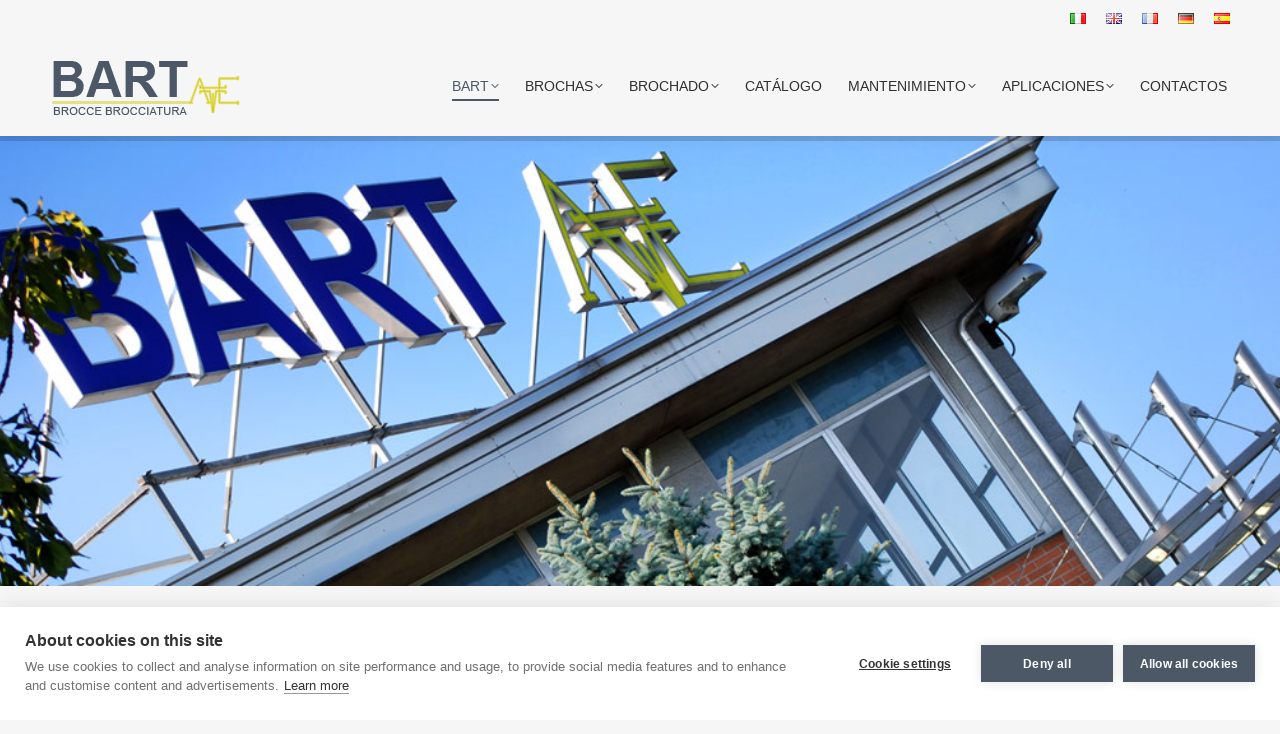

--- FILE ---
content_type: text/html; charset=UTF-8
request_url: https://www.bartbrocce.it/es/galeria-de-fotos/
body_size: 18282
content:
<!DOCTYPE html>
<!--[if !(IE 6) | !(IE 7) | !(IE 8)  ]><!-->
<html lang="es-ES" class="no-js">
<!--<![endif]-->
<head>
	<meta charset="UTF-8" />
				<meta name="viewport" content="width=device-width, initial-scale=1, maximum-scale=1, user-scalable=0"/>
			<meta name="theme-color" content="#4c5866"/>	<link rel="profile" href="https://gmpg.org/xfn/11" />
	<script src="https://cookiehub.net/c2/bfa1e0b1.js"></script>
<script type="text/javascript">
document.addEventListener("DOMContentLoaded", function(event) {
	var cpm = {  };
	window.cookiehub.load(cpm);
});
</script><script>window.cookiehub_wordpress = {};</script><script>
window.dataLayer = window.dataLayer || [];
function gtag(){dataLayer.push(arguments);}
gtag('consent', 'default', {'ad_storage': 'denied', 'analytics_storage': 'denied', 'ad_user_data': 'denied', 'ad_personalization': 'denied', 'wait_for_update': 500});
</script><!-- Google Tag Manager -->
<script>(function(w,d,s,l,i){w[l]=w[l]||[];w[l].push({'gtm.start':
new Date().getTime(),event:'gtm.js'});var f=d.getElementsByTagName(s)[0],
j=d.createElement(s),dl=l!='dataLayer'?'&l='+l:'';j.async=true;j.src=
'https://www.googletagmanager.com/gtm.js?id='+i+dl;f.parentNode.insertBefore(j,f);
})(window,document,'script','dataLayer','GTM-TTSGQKC');</script>
<!-- End Google Tag Manager --><meta name='robots' content='index, follow, max-image-preview:large, max-snippet:-1, max-video-preview:-1' />
<link rel="alternate" href="https://www.bartbrocce.it/it/photogallery/" hreflang="it" />
<link rel="alternate" href="https://www.bartbrocce.it/en/photogallery-en/" hreflang="en" />
<link rel="alternate" href="https://www.bartbrocce.it/fr/photogallery-fr/" hreflang="fr" />
<link rel="alternate" href="https://www.bartbrocce.it/de/videos-und-fotos/" hreflang="de" />
<link rel="alternate" href="https://www.bartbrocce.it/es/galeria-de-fotos/" hreflang="es" />

	<!-- This site is optimized with the Yoast SEO plugin v26.7 - https://yoast.com/wordpress/plugins/seo/ -->
	<title>Bart Srl - Raccolta foto e video brocce e brocciatura</title>
	<meta name="description" content="Scopri la photogallery con foto e video brocce e brocciatura: video istituzionale, brocciatura interna, brocciatura elicoidale, lavorazioni brocce" />
	<link rel="canonical" href="https://www.bartbrocce.it/es/galeria-de-fotos/" />
	<meta property="og:locale" content="es_ES" />
	<meta property="og:locale:alternate" content="it_IT" />
	<meta property="og:locale:alternate" content="en_US" />
	<meta property="og:locale:alternate" content="fr_FR" />
	<meta property="og:locale:alternate" content="de_DE" />
	<meta property="og:type" content="article" />
	<meta property="og:title" content="Bart Srl - Raccolta foto e video brocce e brocciatura" />
	<meta property="og:description" content="Scopri la photogallery con foto e video brocce e brocciatura: video istituzionale, brocciatura interna, brocciatura elicoidale, lavorazioni brocce" />
	<meta property="og:url" content="https://www.bartbrocce.it/es/galeria-de-fotos/" />
	<meta property="og:site_name" content="Bart" />
	<meta property="article:modified_time" content="2020-08-18T14:41:07+00:00" />
	<meta name="twitter:card" content="summary_large_image" />
	<meta name="twitter:label1" content="Tiempo de lectura" />
	<meta name="twitter:data1" content="2 minutos" />
	<script type="application/ld+json" class="yoast-schema-graph">{"@context":"https://schema.org","@graph":[{"@type":"WebPage","@id":"https://www.bartbrocce.it/es/galeria-de-fotos/","url":"https://www.bartbrocce.it/es/galeria-de-fotos/","name":"Bart Srl - Raccolta foto e video brocce e brocciatura","isPartOf":{"@id":"https://www.bartbrocce.it/es/home-es/#website"},"datePublished":"2020-04-14T10:46:35+00:00","dateModified":"2020-08-18T14:41:07+00:00","description":"Scopri la photogallery con foto e video brocce e brocciatura: video istituzionale, brocciatura interna, brocciatura elicoidale, lavorazioni brocce","breadcrumb":{"@id":"https://www.bartbrocce.it/es/galeria-de-fotos/#breadcrumb"},"inLanguage":"es","potentialAction":[{"@type":"ReadAction","target":["https://www.bartbrocce.it/es/galeria-de-fotos/"]}]},{"@type":"BreadcrumbList","@id":"https://www.bartbrocce.it/es/galeria-de-fotos/#breadcrumb","itemListElement":[{"@type":"ListItem","position":1,"name":"Home","item":"https://www.bartbrocce.it/es/home-es/"},{"@type":"ListItem","position":2,"name":"GALERÍA DE FOTOS"}]},{"@type":"WebSite","@id":"https://www.bartbrocce.it/es/home-es/#website","url":"https://www.bartbrocce.it/es/home-es/","name":"Bart","description":"Bart | brocce brocciatura","potentialAction":[{"@type":"SearchAction","target":{"@type":"EntryPoint","urlTemplate":"https://www.bartbrocce.it/es/home-es/?s={search_term_string}"},"query-input":{"@type":"PropertyValueSpecification","valueRequired":true,"valueName":"search_term_string"}}],"inLanguage":"es"}]}</script>
	<!-- / Yoast SEO plugin. -->


<link rel='dns-prefetch' href='//cdnjs.cloudflare.com' />
<link rel='dns-prefetch' href='//fonts.googleapis.com' />
<link rel="alternate" type="application/rss+xml" title="Bart &raquo; Feed" href="https://www.bartbrocce.it/es/feed/" />
<link rel="alternate" type="application/rss+xml" title="Bart &raquo; Feed de los comentarios" href="https://www.bartbrocce.it/es/comments/feed/" />
<link rel="alternate" title="oEmbed (JSON)" type="application/json+oembed" href="https://www.bartbrocce.it/wp-json/oembed/1.0/embed?url=https%3A%2F%2Fwww.bartbrocce.it%2Fes%2Fgaleria-de-fotos%2F&#038;lang=es" />
<link rel="alternate" title="oEmbed (XML)" type="text/xml+oembed" href="https://www.bartbrocce.it/wp-json/oembed/1.0/embed?url=https%3A%2F%2Fwww.bartbrocce.it%2Fes%2Fgaleria-de-fotos%2F&#038;format=xml&#038;lang=es" />
<style id='wp-img-auto-sizes-contain-inline-css'>
img:is([sizes=auto i],[sizes^="auto," i]){contain-intrinsic-size:3000px 1500px}
/*# sourceURL=wp-img-auto-sizes-contain-inline-css */
</style>
<style id='wp-emoji-styles-inline-css'>

	img.wp-smiley, img.emoji {
		display: inline !important;
		border: none !important;
		box-shadow: none !important;
		height: 1em !important;
		width: 1em !important;
		margin: 0 0.07em !important;
		vertical-align: -0.1em !important;
		background: none !important;
		padding: 0 !important;
	}
/*# sourceURL=wp-emoji-styles-inline-css */
</style>
<style id='wp-block-library-inline-css'>
:root{--wp-block-synced-color:#7a00df;--wp-block-synced-color--rgb:122,0,223;--wp-bound-block-color:var(--wp-block-synced-color);--wp-editor-canvas-background:#ddd;--wp-admin-theme-color:#007cba;--wp-admin-theme-color--rgb:0,124,186;--wp-admin-theme-color-darker-10:#006ba1;--wp-admin-theme-color-darker-10--rgb:0,107,160.5;--wp-admin-theme-color-darker-20:#005a87;--wp-admin-theme-color-darker-20--rgb:0,90,135;--wp-admin-border-width-focus:2px}@media (min-resolution:192dpi){:root{--wp-admin-border-width-focus:1.5px}}.wp-element-button{cursor:pointer}:root .has-very-light-gray-background-color{background-color:#eee}:root .has-very-dark-gray-background-color{background-color:#313131}:root .has-very-light-gray-color{color:#eee}:root .has-very-dark-gray-color{color:#313131}:root .has-vivid-green-cyan-to-vivid-cyan-blue-gradient-background{background:linear-gradient(135deg,#00d084,#0693e3)}:root .has-purple-crush-gradient-background{background:linear-gradient(135deg,#34e2e4,#4721fb 50%,#ab1dfe)}:root .has-hazy-dawn-gradient-background{background:linear-gradient(135deg,#faaca8,#dad0ec)}:root .has-subdued-olive-gradient-background{background:linear-gradient(135deg,#fafae1,#67a671)}:root .has-atomic-cream-gradient-background{background:linear-gradient(135deg,#fdd79a,#004a59)}:root .has-nightshade-gradient-background{background:linear-gradient(135deg,#330968,#31cdcf)}:root .has-midnight-gradient-background{background:linear-gradient(135deg,#020381,#2874fc)}:root{--wp--preset--font-size--normal:16px;--wp--preset--font-size--huge:42px}.has-regular-font-size{font-size:1em}.has-larger-font-size{font-size:2.625em}.has-normal-font-size{font-size:var(--wp--preset--font-size--normal)}.has-huge-font-size{font-size:var(--wp--preset--font-size--huge)}.has-text-align-center{text-align:center}.has-text-align-left{text-align:left}.has-text-align-right{text-align:right}.has-fit-text{white-space:nowrap!important}#end-resizable-editor-section{display:none}.aligncenter{clear:both}.items-justified-left{justify-content:flex-start}.items-justified-center{justify-content:center}.items-justified-right{justify-content:flex-end}.items-justified-space-between{justify-content:space-between}.screen-reader-text{border:0;clip-path:inset(50%);height:1px;margin:-1px;overflow:hidden;padding:0;position:absolute;width:1px;word-wrap:normal!important}.screen-reader-text:focus{background-color:#ddd;clip-path:none;color:#444;display:block;font-size:1em;height:auto;left:5px;line-height:normal;padding:15px 23px 14px;text-decoration:none;top:5px;width:auto;z-index:100000}html :where(.has-border-color){border-style:solid}html :where([style*=border-top-color]){border-top-style:solid}html :where([style*=border-right-color]){border-right-style:solid}html :where([style*=border-bottom-color]){border-bottom-style:solid}html :where([style*=border-left-color]){border-left-style:solid}html :where([style*=border-width]){border-style:solid}html :where([style*=border-top-width]){border-top-style:solid}html :where([style*=border-right-width]){border-right-style:solid}html :where([style*=border-bottom-width]){border-bottom-style:solid}html :where([style*=border-left-width]){border-left-style:solid}html :where(img[class*=wp-image-]){height:auto;max-width:100%}:where(figure){margin:0 0 1em}html :where(.is-position-sticky){--wp-admin--admin-bar--position-offset:var(--wp-admin--admin-bar--height,0px)}@media screen and (max-width:600px){html :where(.is-position-sticky){--wp-admin--admin-bar--position-offset:0px}}

/*# sourceURL=wp-block-library-inline-css */
</style><style id='global-styles-inline-css'>
:root{--wp--preset--aspect-ratio--square: 1;--wp--preset--aspect-ratio--4-3: 4/3;--wp--preset--aspect-ratio--3-4: 3/4;--wp--preset--aspect-ratio--3-2: 3/2;--wp--preset--aspect-ratio--2-3: 2/3;--wp--preset--aspect-ratio--16-9: 16/9;--wp--preset--aspect-ratio--9-16: 9/16;--wp--preset--color--black: #000000;--wp--preset--color--cyan-bluish-gray: #abb8c3;--wp--preset--color--white: #FFF;--wp--preset--color--pale-pink: #f78da7;--wp--preset--color--vivid-red: #cf2e2e;--wp--preset--color--luminous-vivid-orange: #ff6900;--wp--preset--color--luminous-vivid-amber: #fcb900;--wp--preset--color--light-green-cyan: #7bdcb5;--wp--preset--color--vivid-green-cyan: #00d084;--wp--preset--color--pale-cyan-blue: #8ed1fc;--wp--preset--color--vivid-cyan-blue: #0693e3;--wp--preset--color--vivid-purple: #9b51e0;--wp--preset--color--accent: #4c5866;--wp--preset--color--dark-gray: #111;--wp--preset--color--light-gray: #767676;--wp--preset--gradient--vivid-cyan-blue-to-vivid-purple: linear-gradient(135deg,rgb(6,147,227) 0%,rgb(155,81,224) 100%);--wp--preset--gradient--light-green-cyan-to-vivid-green-cyan: linear-gradient(135deg,rgb(122,220,180) 0%,rgb(0,208,130) 100%);--wp--preset--gradient--luminous-vivid-amber-to-luminous-vivid-orange: linear-gradient(135deg,rgb(252,185,0) 0%,rgb(255,105,0) 100%);--wp--preset--gradient--luminous-vivid-orange-to-vivid-red: linear-gradient(135deg,rgb(255,105,0) 0%,rgb(207,46,46) 100%);--wp--preset--gradient--very-light-gray-to-cyan-bluish-gray: linear-gradient(135deg,rgb(238,238,238) 0%,rgb(169,184,195) 100%);--wp--preset--gradient--cool-to-warm-spectrum: linear-gradient(135deg,rgb(74,234,220) 0%,rgb(151,120,209) 20%,rgb(207,42,186) 40%,rgb(238,44,130) 60%,rgb(251,105,98) 80%,rgb(254,248,76) 100%);--wp--preset--gradient--blush-light-purple: linear-gradient(135deg,rgb(255,206,236) 0%,rgb(152,150,240) 100%);--wp--preset--gradient--blush-bordeaux: linear-gradient(135deg,rgb(254,205,165) 0%,rgb(254,45,45) 50%,rgb(107,0,62) 100%);--wp--preset--gradient--luminous-dusk: linear-gradient(135deg,rgb(255,203,112) 0%,rgb(199,81,192) 50%,rgb(65,88,208) 100%);--wp--preset--gradient--pale-ocean: linear-gradient(135deg,rgb(255,245,203) 0%,rgb(182,227,212) 50%,rgb(51,167,181) 100%);--wp--preset--gradient--electric-grass: linear-gradient(135deg,rgb(202,248,128) 0%,rgb(113,206,126) 100%);--wp--preset--gradient--midnight: linear-gradient(135deg,rgb(2,3,129) 0%,rgb(40,116,252) 100%);--wp--preset--font-size--small: 13px;--wp--preset--font-size--medium: 20px;--wp--preset--font-size--large: 36px;--wp--preset--font-size--x-large: 42px;--wp--preset--spacing--20: 0.44rem;--wp--preset--spacing--30: 0.67rem;--wp--preset--spacing--40: 1rem;--wp--preset--spacing--50: 1.5rem;--wp--preset--spacing--60: 2.25rem;--wp--preset--spacing--70: 3.38rem;--wp--preset--spacing--80: 5.06rem;--wp--preset--shadow--natural: 6px 6px 9px rgba(0, 0, 0, 0.2);--wp--preset--shadow--deep: 12px 12px 50px rgba(0, 0, 0, 0.4);--wp--preset--shadow--sharp: 6px 6px 0px rgba(0, 0, 0, 0.2);--wp--preset--shadow--outlined: 6px 6px 0px -3px rgb(255, 255, 255), 6px 6px rgb(0, 0, 0);--wp--preset--shadow--crisp: 6px 6px 0px rgb(0, 0, 0);}:where(.is-layout-flex){gap: 0.5em;}:where(.is-layout-grid){gap: 0.5em;}body .is-layout-flex{display: flex;}.is-layout-flex{flex-wrap: wrap;align-items: center;}.is-layout-flex > :is(*, div){margin: 0;}body .is-layout-grid{display: grid;}.is-layout-grid > :is(*, div){margin: 0;}:where(.wp-block-columns.is-layout-flex){gap: 2em;}:where(.wp-block-columns.is-layout-grid){gap: 2em;}:where(.wp-block-post-template.is-layout-flex){gap: 1.25em;}:where(.wp-block-post-template.is-layout-grid){gap: 1.25em;}.has-black-color{color: var(--wp--preset--color--black) !important;}.has-cyan-bluish-gray-color{color: var(--wp--preset--color--cyan-bluish-gray) !important;}.has-white-color{color: var(--wp--preset--color--white) !important;}.has-pale-pink-color{color: var(--wp--preset--color--pale-pink) !important;}.has-vivid-red-color{color: var(--wp--preset--color--vivid-red) !important;}.has-luminous-vivid-orange-color{color: var(--wp--preset--color--luminous-vivid-orange) !important;}.has-luminous-vivid-amber-color{color: var(--wp--preset--color--luminous-vivid-amber) !important;}.has-light-green-cyan-color{color: var(--wp--preset--color--light-green-cyan) !important;}.has-vivid-green-cyan-color{color: var(--wp--preset--color--vivid-green-cyan) !important;}.has-pale-cyan-blue-color{color: var(--wp--preset--color--pale-cyan-blue) !important;}.has-vivid-cyan-blue-color{color: var(--wp--preset--color--vivid-cyan-blue) !important;}.has-vivid-purple-color{color: var(--wp--preset--color--vivid-purple) !important;}.has-black-background-color{background-color: var(--wp--preset--color--black) !important;}.has-cyan-bluish-gray-background-color{background-color: var(--wp--preset--color--cyan-bluish-gray) !important;}.has-white-background-color{background-color: var(--wp--preset--color--white) !important;}.has-pale-pink-background-color{background-color: var(--wp--preset--color--pale-pink) !important;}.has-vivid-red-background-color{background-color: var(--wp--preset--color--vivid-red) !important;}.has-luminous-vivid-orange-background-color{background-color: var(--wp--preset--color--luminous-vivid-orange) !important;}.has-luminous-vivid-amber-background-color{background-color: var(--wp--preset--color--luminous-vivid-amber) !important;}.has-light-green-cyan-background-color{background-color: var(--wp--preset--color--light-green-cyan) !important;}.has-vivid-green-cyan-background-color{background-color: var(--wp--preset--color--vivid-green-cyan) !important;}.has-pale-cyan-blue-background-color{background-color: var(--wp--preset--color--pale-cyan-blue) !important;}.has-vivid-cyan-blue-background-color{background-color: var(--wp--preset--color--vivid-cyan-blue) !important;}.has-vivid-purple-background-color{background-color: var(--wp--preset--color--vivid-purple) !important;}.has-black-border-color{border-color: var(--wp--preset--color--black) !important;}.has-cyan-bluish-gray-border-color{border-color: var(--wp--preset--color--cyan-bluish-gray) !important;}.has-white-border-color{border-color: var(--wp--preset--color--white) !important;}.has-pale-pink-border-color{border-color: var(--wp--preset--color--pale-pink) !important;}.has-vivid-red-border-color{border-color: var(--wp--preset--color--vivid-red) !important;}.has-luminous-vivid-orange-border-color{border-color: var(--wp--preset--color--luminous-vivid-orange) !important;}.has-luminous-vivid-amber-border-color{border-color: var(--wp--preset--color--luminous-vivid-amber) !important;}.has-light-green-cyan-border-color{border-color: var(--wp--preset--color--light-green-cyan) !important;}.has-vivid-green-cyan-border-color{border-color: var(--wp--preset--color--vivid-green-cyan) !important;}.has-pale-cyan-blue-border-color{border-color: var(--wp--preset--color--pale-cyan-blue) !important;}.has-vivid-cyan-blue-border-color{border-color: var(--wp--preset--color--vivid-cyan-blue) !important;}.has-vivid-purple-border-color{border-color: var(--wp--preset--color--vivid-purple) !important;}.has-vivid-cyan-blue-to-vivid-purple-gradient-background{background: var(--wp--preset--gradient--vivid-cyan-blue-to-vivid-purple) !important;}.has-light-green-cyan-to-vivid-green-cyan-gradient-background{background: var(--wp--preset--gradient--light-green-cyan-to-vivid-green-cyan) !important;}.has-luminous-vivid-amber-to-luminous-vivid-orange-gradient-background{background: var(--wp--preset--gradient--luminous-vivid-amber-to-luminous-vivid-orange) !important;}.has-luminous-vivid-orange-to-vivid-red-gradient-background{background: var(--wp--preset--gradient--luminous-vivid-orange-to-vivid-red) !important;}.has-very-light-gray-to-cyan-bluish-gray-gradient-background{background: var(--wp--preset--gradient--very-light-gray-to-cyan-bluish-gray) !important;}.has-cool-to-warm-spectrum-gradient-background{background: var(--wp--preset--gradient--cool-to-warm-spectrum) !important;}.has-blush-light-purple-gradient-background{background: var(--wp--preset--gradient--blush-light-purple) !important;}.has-blush-bordeaux-gradient-background{background: var(--wp--preset--gradient--blush-bordeaux) !important;}.has-luminous-dusk-gradient-background{background: var(--wp--preset--gradient--luminous-dusk) !important;}.has-pale-ocean-gradient-background{background: var(--wp--preset--gradient--pale-ocean) !important;}.has-electric-grass-gradient-background{background: var(--wp--preset--gradient--electric-grass) !important;}.has-midnight-gradient-background{background: var(--wp--preset--gradient--midnight) !important;}.has-small-font-size{font-size: var(--wp--preset--font-size--small) !important;}.has-medium-font-size{font-size: var(--wp--preset--font-size--medium) !important;}.has-large-font-size{font-size: var(--wp--preset--font-size--large) !important;}.has-x-large-font-size{font-size: var(--wp--preset--font-size--x-large) !important;}
/*# sourceURL=global-styles-inline-css */
</style>

<style id='classic-theme-styles-inline-css'>
/*! This file is auto-generated */
.wp-block-button__link{color:#fff;background-color:#32373c;border-radius:9999px;box-shadow:none;text-decoration:none;padding:calc(.667em + 2px) calc(1.333em + 2px);font-size:1.125em}.wp-block-file__button{background:#32373c;color:#fff;text-decoration:none}
/*# sourceURL=/wp-includes/css/classic-themes.min.css */
</style>
<link rel='stylesheet' id='contact-form-7-css' href='https://www.bartbrocce.it/wp-content/plugins/contact-form-7/includes/css/styles.css?ver=6.1.4' media='all' />
<link rel='stylesheet' id='go-pricing-styles-css' href='https://www.bartbrocce.it/wp-content/plugins/go_pricing/assets/css/go_pricing_styles.css?ver=3.4' media='all' />
<link rel='stylesheet' id='tp_twitter_plugin_css-css' href='https://www.bartbrocce.it/wp-content/plugins/recent-tweets-widget/tp_twitter_plugin.css?ver=1.0' media='screen' />
<link rel='stylesheet' id='the7-font-css' href='https://www.bartbrocce.it/wp-content/themes/dt-the7/fonts/icomoon-the7-font/icomoon-the7-font.min.css?ver=14.0.2.1' media='all' />
<link rel='stylesheet' id='the7-awesome-fonts-css' href='https://www.bartbrocce.it/wp-content/themes/dt-the7/fonts/FontAwesome/css/all.min.css?ver=14.0.2.1' media='all' />
<link rel='stylesheet' id='the7-Defaults-css' href='https://www.bartbrocce.it/wp-content/uploads/smile_fonts/Defaults/Defaults.css?ver=780805431a49ab4e707a4a0e48d88a06' media='all' />
<link rel='stylesheet' id='js_composer_front-css' href='//www.bartbrocce.it/wp-content/uploads/js_composer/js_composer_front_custom.css?ver=8.7.2' media='all' />
<link rel='stylesheet' id='dt-web-fonts-css' href='https://fonts.googleapis.com/css?family=Open+Sans:400,600,700%7CRoboto:400,600,700%7COswald:400,600,700' media='all' />
<link rel='stylesheet' id='dt-main-css' href='https://www.bartbrocce.it/wp-content/themes/dt-the7/css/main.min.css?ver=14.0.2.1' media='all' />
<link rel='stylesheet' id='the7-custom-scrollbar-css' href='https://www.bartbrocce.it/wp-content/themes/dt-the7/lib/custom-scrollbar/custom-scrollbar.min.css?ver=14.0.2.1' media='all' />
<link rel='stylesheet' id='the7-wpbakery-css' href='https://www.bartbrocce.it/wp-content/themes/dt-the7/css/wpbakery.min.css?ver=14.0.2.1' media='all' />
<link rel='stylesheet' id='the7-core-css' href='https://www.bartbrocce.it/wp-content/plugins/dt-the7-core/assets/css/post-type.min.css?ver=2.7.12' media='all' />
<link rel='stylesheet' id='the7-css-vars-css' href='https://www.bartbrocce.it/wp-content/uploads/the7-css/css-vars.css?ver=a21061283ee1' media='all' />
<link rel='stylesheet' id='dt-custom-css' href='https://www.bartbrocce.it/wp-content/uploads/the7-css/custom.css?ver=a21061283ee1' media='all' />
<link rel='stylesheet' id='dt-media-css' href='https://www.bartbrocce.it/wp-content/uploads/the7-css/media.css?ver=a21061283ee1' media='all' />
<link rel='stylesheet' id='the7-mega-menu-css' href='https://www.bartbrocce.it/wp-content/uploads/the7-css/mega-menu.css?ver=a21061283ee1' media='all' />
<link rel='stylesheet' id='the7-elements-albums-portfolio-css' href='https://www.bartbrocce.it/wp-content/uploads/the7-css/the7-elements-albums-portfolio.css?ver=a21061283ee1' media='all' />
<link rel='stylesheet' id='the7-elements-css' href='https://www.bartbrocce.it/wp-content/uploads/the7-css/post-type-dynamic.css?ver=a21061283ee1' media='all' />
<link rel='stylesheet' id='style-css' href='https://www.bartbrocce.it/wp-content/themes/dt-the7-child/style.css?ver=14.0.2.1' media='all' />
<link rel='stylesheet' id='ultimate-vc-addons-style-min-css' href='https://www.bartbrocce.it/wp-content/plugins/Ultimate_VC_Addons/assets/min-css/ultimate.min.css?ver=3.21.2' media='all' />
<script src="https://www.bartbrocce.it/wp-includes/js/jquery/jquery.min.js?ver=3.7.1" id="jquery-core-js"></script>
<script src="https://www.bartbrocce.it/wp-includes/js/jquery/jquery-migrate.min.js?ver=3.4.1" id="jquery-migrate-js"></script>
<script id="gw-tweenmax-js-before">
var oldGS=window.GreenSockGlobals,oldGSQueue=window._gsQueue,oldGSDefine=window._gsDefine;window._gsDefine=null;delete(window._gsDefine);var gwGS=window.GreenSockGlobals={};
//# sourceURL=gw-tweenmax-js-before
</script>
<script src="https://cdnjs.cloudflare.com/ajax/libs/gsap/1.11.2/TweenMax.min.js" id="gw-tweenmax-js"></script>
<script id="gw-tweenmax-js-after">
try{window.GreenSockGlobals=null;window._gsQueue=null;window._gsDefine=null;delete(window.GreenSockGlobals);delete(window._gsQueue);delete(window._gsDefine);window.GreenSockGlobals=oldGS;window._gsQueue=oldGSQueue;window._gsDefine=oldGSDefine;}catch(e){}
//# sourceURL=gw-tweenmax-js-after
</script>
<script id="dt-above-fold-js-extra">
var dtLocal = {"themeUrl":"https://www.bartbrocce.it/wp-content/themes/dt-the7","passText":"Para ver esta publicaci\u00f3n protegida, introduce la contrase\u00f1a debajo:","moreButtonText":{"loading":"Cargando...","loadMore":"Cargar m\u00e1s"},"postID":"1775","ajaxurl":"https://www.bartbrocce.it/wp-admin/admin-ajax.php","REST":{"baseUrl":"https://www.bartbrocce.it/wp-json/the7/v1","endpoints":{"sendMail":"/send-mail"}},"contactMessages":{"required":"One or more fields have an error. Please check and try again.","terms":"Please accept the privacy policy.","fillTheCaptchaError":"Please, fill the captcha."},"captchaSiteKey":"","ajaxNonce":"85d281d9d1","pageData":{"type":"page","template":"page","layout":null},"themeSettings":{"smoothScroll":"off","lazyLoading":false,"desktopHeader":{"height":100},"ToggleCaptionEnabled":"disabled","ToggleCaption":"Navigation","floatingHeader":{"showAfter":150,"showMenu":true,"height":60,"logo":{"showLogo":true,"html":"\u003Cimg class=\" preload-me\" src=\"https://www.bartbrocce.it/wp-content/uploads/logo-small.png\" srcset=\"https://www.bartbrocce.it/wp-content/uploads/logo-small.png 100w, https://www.bartbrocce.it/wp-content/uploads/logo-small.png 100w\" width=\"100\" height=\"34\"   sizes=\"100px\" alt=\"Bart\" /\u003E","url":"https://www.bartbrocce.it/es/home-es/"}},"topLine":{"floatingTopLine":{"logo":{"showLogo":false,"html":""}}},"mobileHeader":{"firstSwitchPoint":1070,"secondSwitchPoint":500,"firstSwitchPointHeight":60,"secondSwitchPointHeight":60,"mobileToggleCaptionEnabled":"disabled","mobileToggleCaption":"Men\u00fa"},"stickyMobileHeaderFirstSwitch":{"logo":{"html":"\u003Cimg class=\" preload-me\" src=\"https://www.bartbrocce.it/wp-content/uploads/logo-small.png\" srcset=\"https://www.bartbrocce.it/wp-content/uploads/logo-small.png 100w, https://www.bartbrocce.it/wp-content/uploads/logo-small.png 100w\" width=\"100\" height=\"34\"   sizes=\"100px\" alt=\"Bart\" /\u003E"}},"stickyMobileHeaderSecondSwitch":{"logo":{"html":"\u003Cimg class=\" preload-me\" src=\"https://www.bartbrocce.it/wp-content/uploads/logo-small.png\" srcset=\"https://www.bartbrocce.it/wp-content/uploads/logo-small.png 100w, https://www.bartbrocce.it/wp-content/uploads/logo-small.png 100w\" width=\"100\" height=\"34\"   sizes=\"100px\" alt=\"Bart\" /\u003E"}},"sidebar":{"switchPoint":990},"boxedWidth":"1340px"},"VCMobileScreenWidth":"768"};
var dtShare = {"shareButtonText":{"facebook":"Compartir en Facebook","twitter":"Share on X","pinterest":"Tweet","linkedin":"Compartir en Linkedin","whatsapp":"Compartir en Whatsapp"},"overlayOpacity":"85"};
//# sourceURL=dt-above-fold-js-extra
</script>
<script src="https://www.bartbrocce.it/wp-content/themes/dt-the7/js/above-the-fold.min.js?ver=14.0.2.1" id="dt-above-fold-js"></script>
<script src="https://www.bartbrocce.it/wp-includes/js/jquery/ui/core.min.js?ver=1.13.3" id="jquery-ui-core-js"></script>
<script src="https://www.bartbrocce.it/wp-content/plugins/Ultimate_VC_Addons/assets/min-js/ultimate.min.js?ver=3.21.2" id="ultimate-vc-addons-script-js"></script>
<script src="https://www.bartbrocce.it/wp-content/plugins/Ultimate_VC_Addons/assets/min-js/ultimate_bg.min.js?ver=3.21.2" id="ultimate-vc-addons-row-bg-js"></script>
<script></script><link rel="https://api.w.org/" href="https://www.bartbrocce.it/wp-json/" /><link rel="alternate" title="JSON" type="application/json" href="https://www.bartbrocce.it/wp-json/wp/v2/pages/1775" /><link rel="EditURI" type="application/rsd+xml" title="RSD" href="https://www.bartbrocce.it/xmlrpc.php?rsd" />

<link rel='shortlink' href='https://www.bartbrocce.it/?p=1775' />
<script type="text/javascript">
var cpm = {};
(function(h,u,b){
var d=h.getElementsByTagName("script")[0],e=h.createElement("script");
e.async=true;e.src='https://cookiehub.net/c2/bfa1e0b1.js';
e.onload=function(){u.cookiehub.load(b);};
d.parentNode.insertBefore(e,d);
})(document,window,cpm);
</script><script type="text/javascript">
(function(url){
	if(/(?:Chrome\/26\.0\.1410\.63 Safari\/537\.31|WordfenceTestMonBot)/.test(navigator.userAgent)){ return; }
	var addEvent = function(evt, handler) {
		if (window.addEventListener) {
			document.addEventListener(evt, handler, false);
		} else if (window.attachEvent) {
			document.attachEvent('on' + evt, handler);
		}
	};
	var removeEvent = function(evt, handler) {
		if (window.removeEventListener) {
			document.removeEventListener(evt, handler, false);
		} else if (window.detachEvent) {
			document.detachEvent('on' + evt, handler);
		}
	};
	var evts = 'contextmenu dblclick drag dragend dragenter dragleave dragover dragstart drop keydown keypress keyup mousedown mousemove mouseout mouseover mouseup mousewheel scroll'.split(' ');
	var logHuman = function() {
		if (window.wfLogHumanRan) { return; }
		window.wfLogHumanRan = true;
		var wfscr = document.createElement('script');
		wfscr.type = 'text/javascript';
		wfscr.async = true;
		wfscr.src = url + '&r=' + Math.random();
		(document.getElementsByTagName('head')[0]||document.getElementsByTagName('body')[0]).appendChild(wfscr);
		for (var i = 0; i < evts.length; i++) {
			removeEvent(evts[i], logHuman);
		}
	};
	for (var i = 0; i < evts.length; i++) {
		addEvent(evts[i], logHuman);
	}
})('//www.bartbrocce.it/?wordfence_lh=1&hid=9FD0E2DFFE781DD4F9FBBC642A26CD47');
</script><style>.recentcomments a{display:inline !important;padding:0 !important;margin:0 !important;}</style><meta name="generator" content="Powered by WPBakery Page Builder - drag and drop page builder for WordPress."/>
<meta name="generator" content="Powered by Slider Revolution 6.7.38 - responsive, Mobile-Friendly Slider Plugin for WordPress with comfortable drag and drop interface." />
<link rel="icon" href="https://www.bartbrocce.it/wp-content/uploads/cropped-android-chrome-512x512-1-32x32.png" sizes="32x32" />
<link rel="icon" href="https://www.bartbrocce.it/wp-content/uploads/cropped-android-chrome-512x512-1-192x192.png" sizes="192x192" />
<link rel="apple-touch-icon" href="https://www.bartbrocce.it/wp-content/uploads/cropped-android-chrome-512x512-1-180x180.png" />
<meta name="msapplication-TileImage" content="https://www.bartbrocce.it/wp-content/uploads/cropped-android-chrome-512x512-1-270x270.png" />
<script>function setREVStartSize(e){
			//window.requestAnimationFrame(function() {
				window.RSIW = window.RSIW===undefined ? window.innerWidth : window.RSIW;
				window.RSIH = window.RSIH===undefined ? window.innerHeight : window.RSIH;
				try {
					var pw = document.getElementById(e.c).parentNode.offsetWidth,
						newh;
					pw = pw===0 || isNaN(pw) || (e.l=="fullwidth" || e.layout=="fullwidth") ? window.RSIW : pw;
					e.tabw = e.tabw===undefined ? 0 : parseInt(e.tabw);
					e.thumbw = e.thumbw===undefined ? 0 : parseInt(e.thumbw);
					e.tabh = e.tabh===undefined ? 0 : parseInt(e.tabh);
					e.thumbh = e.thumbh===undefined ? 0 : parseInt(e.thumbh);
					e.tabhide = e.tabhide===undefined ? 0 : parseInt(e.tabhide);
					e.thumbhide = e.thumbhide===undefined ? 0 : parseInt(e.thumbhide);
					e.mh = e.mh===undefined || e.mh=="" || e.mh==="auto" ? 0 : parseInt(e.mh,0);
					if(e.layout==="fullscreen" || e.l==="fullscreen")
						newh = Math.max(e.mh,window.RSIH);
					else{
						e.gw = Array.isArray(e.gw) ? e.gw : [e.gw];
						for (var i in e.rl) if (e.gw[i]===undefined || e.gw[i]===0) e.gw[i] = e.gw[i-1];
						e.gh = e.el===undefined || e.el==="" || (Array.isArray(e.el) && e.el.length==0)? e.gh : e.el;
						e.gh = Array.isArray(e.gh) ? e.gh : [e.gh];
						for (var i in e.rl) if (e.gh[i]===undefined || e.gh[i]===0) e.gh[i] = e.gh[i-1];
											
						var nl = new Array(e.rl.length),
							ix = 0,
							sl;
						e.tabw = e.tabhide>=pw ? 0 : e.tabw;
						e.thumbw = e.thumbhide>=pw ? 0 : e.thumbw;
						e.tabh = e.tabhide>=pw ? 0 : e.tabh;
						e.thumbh = e.thumbhide>=pw ? 0 : e.thumbh;
						for (var i in e.rl) nl[i] = e.rl[i]<window.RSIW ? 0 : e.rl[i];
						sl = nl[0];
						for (var i in nl) if (sl>nl[i] && nl[i]>0) { sl = nl[i]; ix=i;}
						var m = pw>(e.gw[ix]+e.tabw+e.thumbw) ? 1 : (pw-(e.tabw+e.thumbw)) / (e.gw[ix]);
						newh =  (e.gh[ix] * m) + (e.tabh + e.thumbh);
					}
					var el = document.getElementById(e.c);
					if (el!==null && el) el.style.height = newh+"px";
					el = document.getElementById(e.c+"_wrapper");
					if (el!==null && el) {
						el.style.height = newh+"px";
						el.style.display = "block";
					}
				} catch(e){
					console.log("Failure at Presize of Slider:" + e)
				}
			//});
		  };</script>
<style type="text/css" data-type="vc_shortcodes-default-css">.vc_do_custom_heading{margin-bottom:0.625rem;margin-top:0;}</style><noscript><style> .wpb_animate_when_almost_visible { opacity: 1; }</style></noscript><!-- Google tag (gtag.js) --> <script async src="https://www.googletagmanager.com/gtag/js?id=G-E4VPFJJDJK"></script> <script> window.dataLayer = window.dataLayer || []; function gtag(){dataLayer.push(arguments);} gtag('js', new Date()); gtag('config', 'G-E4VPFJJDJK'); </script>
<link rel='stylesheet' id='the7-stripes-css' href='https://www.bartbrocce.it/wp-content/uploads/the7-css/legacy/stripes.css?ver=a21061283ee1' media='all' />
<link rel='stylesheet' id='vc_google_fonts_oswald300regular700-css' href='https://fonts.googleapis.com/css?family=Oswald%3A300%2Cregular%2C700&#038;ver=8.7.2' media='all' />
<link rel='stylesheet' id='vc_pageable_owl-carousel-css-css' href='https://www.bartbrocce.it/wp-content/plugins/js_composer/assets/lib/vendor/owl-carousel2-dist/assets/owl.min.css?ver=8.7.2' media='all' />
<link rel='stylesheet' id='lightbox2-css' href='https://www.bartbrocce.it/wp-content/plugins/js_composer/assets/lib/vendor/dist/lightbox2/dist/css/lightbox.min.css?ver=8.7.2' media='all' />
<link rel='stylesheet' id='vc_animate-css-css' href='https://www.bartbrocce.it/wp-content/plugins/js_composer/assets/lib/vendor/dist/animate.css/animate.min.css?ver=8.7.2' media='all' />
<link rel='stylesheet' id='rs-plugin-settings-css' href='//www.bartbrocce.it/wp-content/plugins/revslider/sr6/assets/css/rs6.css?ver=6.7.38' media='all' />
<style id='rs-plugin-settings-inline-css'>
#rs-demo-id {}
/*# sourceURL=rs-plugin-settings-inline-css */
</style>
</head>
<body id="the7-body" class="wp-singular page-template-default page page-id-1775 wp-embed-responsive wp-theme-dt-the7 wp-child-theme-dt-the7-child the7-core-ver-2.7.12 slideshow-on dt-responsive-on right-mobile-menu-close-icon ouside-menu-close-icon mobile-hamburger-close-bg-enable mobile-hamburger-close-bg-hover-enable  fade-medium-mobile-menu-close-icon fade-medium-menu-close-icon srcset-enabled btn-flat custom-btn-color custom-btn-hover-color phantom-fade phantom-shadow-decoration phantom-custom-logo-on sticky-mobile-header top-header first-switch-logo-left first-switch-menu-right second-switch-logo-left second-switch-menu-right right-mobile-menu layzr-loading-on popup-message-style the7-ver-14.0.2.1 dt-fa-compatibility wpb-js-composer js-comp-ver-8.7.2 vc_responsive &quot;&gt;&lt;!-- Google Tag Manager (noscript) --&gt;
&lt;noscript&gt;&lt;iframe src=&quot;https://www.googletagmanager.com/ns.html?id=GTM-TTSGQKC&quot;
height=&quot;0&quot; width=&quot;0&quot; style=&quot;display:none;visibility:hidden&quot;&gt;&lt;/iframe&gt;&lt;/noscript&gt;
&lt;!-- End Google Tag Manager (noscript) --&gt;&lt;br style=&quot;display:none">
<!-- The7 14.0.2.1 -->

<div id="page" >
	<a class="skip-link screen-reader-text" href="#content">Saltar al contenido</a>

<div class="masthead inline-header right widgets full-height shadow-decoration shadow-mobile-header-decoration small-mobile-menu-icon dt-parent-menu-clickable show-sub-menu-on-hover show-device-logo show-mobile-logo" >

	<div class="top-bar top-bar-line-hide">
	<div class="top-bar-bg" ></div>
	<div class="mini-widgets left-widgets"></div><div class="right-widgets mini-widgets"><div class="mini-nav show-on-desktop near-logo-first-switch in-menu-second-switch list-type-menu select-type-menu-first-switch select-type-menu-second-switch"><ul id="top-menu"><li class="lang-item lang-item-2 lang-item-it lang-item-first menu-item menu-item-type-custom menu-item-object-custom menu-item-25-it first depth-0"><a href='https://www.bartbrocce.it/it/photogallery/' data-level='1' hreflang='it-IT' lang='it-IT'><span class="menu-item-text"><span class="menu-text"><img src="[data-uri]" alt="Italiano" width="16" height="11" style="width: 16px; height: 11px;" /></span></span></a></li> <li class="lang-item lang-item-5 lang-item-en menu-item menu-item-type-custom menu-item-object-custom menu-item-25-en depth-0"><a href='https://www.bartbrocce.it/en/photogallery-en/' data-level='1' hreflang='en-US' lang='en-US'><span class="menu-item-text"><span class="menu-text"><img src="[data-uri]" alt="English" width="16" height="11" style="width: 16px; height: 11px;" /></span></span></a></li> <li class="lang-item lang-item-9 lang-item-fr menu-item menu-item-type-custom menu-item-object-custom menu-item-25-fr depth-0"><a href='https://www.bartbrocce.it/fr/photogallery-fr/' data-level='1' hreflang='fr-FR' lang='fr-FR'><span class="menu-item-text"><span class="menu-text"><img src="[data-uri]" alt="Français" width="16" height="11" style="width: 16px; height: 11px;" /></span></span></a></li> <li class="lang-item lang-item-66 lang-item-de menu-item menu-item-type-custom menu-item-object-custom menu-item-25-de depth-0"><a href='https://www.bartbrocce.it/de/videos-und-fotos/' data-level='1' hreflang='de-DE' lang='de-DE'><span class="menu-item-text"><span class="menu-text"><img src="[data-uri]" alt="Deutsch" width="16" height="11" style="width: 16px; height: 11px;" /></span></span></a></li> <li class="lang-item lang-item-407 lang-item-es current-lang menu-item menu-item-type-custom menu-item-object-custom menu-item-25-es depth-0"><a href='https://www.bartbrocce.it/es/galeria-de-fotos/' data-level='1' hreflang='es-ES' lang='es-ES'><span class="menu-item-text"><span class="menu-text"><img src="[data-uri]" alt="Español" width="16" height="11" style="width: 16px; height: 11px;" /></span></span></a></li> </ul><div class="menu-select"><span class="customSelect1"><span class="customSelectInner"><i class=" the7-mw-icon-dropdown-menu-bold"></i>Menu lingue</span></span></div></div></div></div>

	<header class="header-bar" role="banner">

		<div class="branding">
	<div id="site-title" class="assistive-text">Bart</div>
	<div id="site-description" class="assistive-text">Bart | brocce brocciatura</div>
	<a class="" href="https://www.bartbrocce.it/es/home-es/"><img class=" preload-me" src="https://www.bartbrocce.it/wp-content/uploads/logo-1.png" srcset="https://www.bartbrocce.it/wp-content/uploads/logo-1.png 193w, https://www.bartbrocce.it/wp-content/uploads/logo-1.png 193w" width="193" height="65"   sizes="193px" alt="Bart" /><img class="mobile-logo preload-me" src="https://www.bartbrocce.it/wp-content/uploads/logo-small.png" srcset="https://www.bartbrocce.it/wp-content/uploads/logo-small.png 100w, https://www.bartbrocce.it/wp-content/uploads/logo-small.png 100w" width="100" height="34"   sizes="100px" alt="Bart" /></a></div>

		<ul id="primary-menu" class="main-nav underline-decoration upwards-line level-arrows-on outside-item-remove-margin"><li class="menu-item menu-item-type-custom menu-item-object-custom current-menu-ancestor current-menu-parent menu-item-has-children menu-item-1766 first has-children depth-0"><a href='#' data-level='1' aria-haspopup='true' aria-expanded='false'><span class="menu-item-text"><span class="menu-text">Bart</span></span></a><ul class="sub-nav level-arrows-on" role="group"><li class="menu-item menu-item-type-post_type menu-item-object-page menu-item-1764 first depth-1"><a href='https://www.bartbrocce.it/es/quienes-somos/' data-level='2'><span class="menu-item-text"><span class="menu-text">Quienes somos</span></span></a></li> <li class="menu-item menu-item-type-post_type menu-item-object-page menu-item-1782 depth-1"><a href='https://www.bartbrocce.it/es/calidad-y-control/' data-level='2'><span class="menu-item-text"><span class="menu-text">CALIDAD Y CONTROL</span></span></a></li> <li class="menu-item menu-item-type-post_type menu-item-object-page menu-item-1781 depth-1"><a href='https://www.bartbrocce.it/es/estrategia-v-i-p/' data-level='2'><span class="menu-item-text"><span class="menu-text">ESTRATÉGIA V.I.P.</span></span></a></li> <li class="menu-item menu-item-type-post_type menu-item-object-page current-menu-item page_item page-item-1775 current_page_item menu-item-1779 act depth-1"><a href='https://www.bartbrocce.it/es/galeria-de-fotos/' data-level='2'><span class="menu-item-text"><span class="menu-text">GALERÍA DE FOTOS</span></span></a></li> <li class="menu-item menu-item-type-post_type menu-item-object-page menu-item-1780 depth-1"><a href='https://www.bartbrocce.it/es/noticias/' data-level='2'><span class="menu-item-text"><span class="menu-text">NOTICIAS</span></span></a></li> </ul></li> <li class="menu-item menu-item-type-post_type menu-item-object-page menu-item-has-children menu-item-2827 has-children depth-0"><a href='https://www.bartbrocce.it/es/brochas/' data-level='1' aria-haspopup='true' aria-expanded='false'><span class="menu-item-text"><span class="menu-text">BROCHAS</span></span></a><ul class="sub-nav level-arrows-on" role="group"><li class="menu-item menu-item-type-post_type menu-item-object-page menu-item-2829 first depth-1"><a href='https://www.bartbrocce.it/es/brochas/materiales-brochas/' data-level='2'><span class="menu-item-text"><span class="menu-text">MATERIALES</span></span></a></li> <li class="menu-item menu-item-type-post_type menu-item-object-page menu-item-2830 depth-1"><a href='https://www.bartbrocce.it/es/brochas/perfiles-brochas/' data-level='2'><span class="menu-item-text"><span class="menu-text">PERFILES</span></span></a></li> <li class="menu-item menu-item-type-post_type menu-item-object-page menu-item-2831 depth-1"><a href='https://www.bartbrocce.it/es/brochas/recubrimientos-superficiales-para-brochas/' data-level='2'><span class="menu-item-text"><span class="menu-text">RECUBRIMIENTOS SUPERFICIALES</span></span></a></li> <li class="menu-item menu-item-type-post_type menu-item-object-page menu-item-2828 depth-1"><a href='https://www.bartbrocce.it/es/brochas/education-brocce/' data-level='2'><span class="menu-item-text"><span class="menu-text">EDUCACIÓN</span></span></a></li> </ul></li> <li class="menu-item menu-item-type-post_type menu-item-object-page menu-item-has-children menu-item-1806 has-children depth-0"><a href='https://www.bartbrocce.it/es/brochado/' data-level='1' aria-haspopup='true' aria-expanded='false'><span class="menu-item-text"><span class="menu-text">BROCHADO</span></span></a><ul class="sub-nav level-arrows-on" role="group"><li class="menu-item menu-item-type-post_type menu-item-object-page menu-item-2867 first depth-1"><a href='https://www.bartbrocce.it/es/brochado/educacion-brochado/' data-level='2'><span class="menu-item-text"><span class="menu-text">EDUCACIÓN</span></span></a></li> </ul></li> <li class="menu-item menu-item-type-custom menu-item-object-custom menu-item-1795 depth-0"><a href='https://catalogo.bartbrocce.it/en/utenti/?lang=EN' data-level='1'><span class="menu-item-text"><span class="menu-text">CATÁLOGO</span></span></a></li> <li class="menu-item menu-item-type-post_type menu-item-object-page menu-item-has-children menu-item-2849 has-children depth-0"><a href='https://www.bartbrocce.it/es/mantenimiento-brochas/' data-level='1' aria-haspopup='true' aria-expanded='false'><span class="menu-item-text"><span class="menu-text">MANTENIMIENTO</span></span></a><ul class="sub-nav level-arrows-on" role="group"><li class="menu-item menu-item-type-post_type menu-item-object-page menu-item-2853 first depth-1"><a href='https://www.bartbrocce.it/es/mantenimiento-brochas/afilado/' data-level='2'><span class="menu-item-text"><span class="menu-text">AFILADO</span></span></a></li> <li class="menu-item menu-item-type-post_type menu-item-object-page menu-item-2851 depth-1"><a href='https://www.bartbrocce.it/es/mantenimiento-brochas/soldadura/' data-level='2'><span class="menu-item-text"><span class="menu-text">SOLDADURA</span></span></a></li> <li class="menu-item menu-item-type-post_type menu-item-object-page menu-item-2850 depth-1"><a href='https://www.bartbrocce.it/es/mantenimiento-brochas/regenerado/' data-level='2'><span class="menu-item-text"><span class="menu-text">REGENERADO</span></span></a></li> <li class="menu-item menu-item-type-post_type menu-item-object-page menu-item-2852 depth-1"><a href='https://www.bartbrocce.it/es/mantenimiento-brochas/enderezamiento/' data-level='2'><span class="menu-item-text"><span class="menu-text">ENDEREZAMIENTO</span></span></a></li> </ul></li> <li class="menu-item menu-item-type-post_type menu-item-object-page menu-item-has-children menu-item-2810 has-children depth-0"><a href='https://www.bartbrocce.it/es/aplicaciones/' data-level='1' aria-haspopup='true' aria-expanded='false'><span class="menu-item-text"><span class="menu-text">APLICACIONES</span></span></a><ul class="sub-nav level-arrows-on" role="group"><li class="menu-item menu-item-type-post_type menu-item-object-page menu-item-2813 first depth-1"><a href='https://www.bartbrocce.it/es/aplicaciones/automocion/' data-level='2'><span class="menu-item-text"><span class="menu-text">AUTOMOCIÓN</span></span></a></li> <li class="menu-item menu-item-type-post_type menu-item-object-page menu-item-2812 depth-1"><a href='https://www.bartbrocce.it/es/aplicaciones/agricultura/' data-level='2'><span class="menu-item-text"><span class="menu-text">AGRICULTURA</span></span></a></li> <li class="menu-item menu-item-type-post_type menu-item-object-page menu-item-2811 depth-1"><a href='https://www.bartbrocce.it/es/aplicaciones/aeroespacial/' data-level='2'><span class="menu-item-text"><span class="menu-text">AEROESPACIAL</span></span></a></li> <li class="menu-item menu-item-type-post_type menu-item-object-page menu-item-2816 depth-1"><a href='https://www.bartbrocce.it/es/aplicaciones/movimiento-de-tierra/' data-level='2'><span class="menu-item-text"><span class="menu-text">MOVIMIENTO DE TIERRA</span></span></a></li> <li class="menu-item menu-item-type-post_type menu-item-object-page menu-item-2815 depth-1"><a href='https://www.bartbrocce.it/es/aplicaciones/maquinaria-industrial/' data-level='2'><span class="menu-item-text"><span class="menu-text">MÁQUINARIA INDUSTRIAL</span></span></a></li> <li class="menu-item menu-item-type-post_type menu-item-object-page menu-item-2814 depth-1"><a href='https://www.bartbrocce.it/es/aplicaciones/hidraulico/' data-level='2'><span class="menu-item-text"><span class="menu-text">HIDRÁULICO</span></span></a></li> <li class="menu-item menu-item-type-post_type menu-item-object-page menu-item-2817 depth-1"><a href='https://www.bartbrocce.it/es/aplicaciones/otros-sectores/' data-level='2'><span class="menu-item-text"><span class="menu-text">OTROS SECTORES</span></span></a></li> </ul></li> <li class="menu-item menu-item-type-post_type menu-item-object-page menu-item-1801 last depth-0"><a href='https://www.bartbrocce.it/es/contactos/' data-level='1'><span class="menu-item-text"><span class="menu-text">CONTACTOS</span></span></a></li> </ul>
		
	</header>

</div>
<div role="navigation" aria-label="Main Menu" class="dt-mobile-header mobile-menu-show-divider">
	<div class="dt-close-mobile-menu-icon" aria-label="Close" role="button" tabindex="0"><div class="close-line-wrap"><span class="close-line"></span><span class="close-line"></span><span class="close-line"></span></div></div>	<ul id="mobile-menu" class="mobile-main-nav">
		<li class="menu-item menu-item-type-custom menu-item-object-custom current-menu-ancestor current-menu-parent menu-item-has-children menu-item-1766 first has-children depth-0"><a href='#' data-level='1' aria-haspopup='true' aria-expanded='false'><span class="menu-item-text"><span class="menu-text">Bart</span></span></a><ul class="sub-nav level-arrows-on" role="group"><li class="menu-item menu-item-type-post_type menu-item-object-page menu-item-1764 first depth-1"><a href='https://www.bartbrocce.it/es/quienes-somos/' data-level='2'><span class="menu-item-text"><span class="menu-text">Quienes somos</span></span></a></li> <li class="menu-item menu-item-type-post_type menu-item-object-page menu-item-1782 depth-1"><a href='https://www.bartbrocce.it/es/calidad-y-control/' data-level='2'><span class="menu-item-text"><span class="menu-text">CALIDAD Y CONTROL</span></span></a></li> <li class="menu-item menu-item-type-post_type menu-item-object-page menu-item-1781 depth-1"><a href='https://www.bartbrocce.it/es/estrategia-v-i-p/' data-level='2'><span class="menu-item-text"><span class="menu-text">ESTRATÉGIA V.I.P.</span></span></a></li> <li class="menu-item menu-item-type-post_type menu-item-object-page current-menu-item page_item page-item-1775 current_page_item menu-item-1779 act depth-1"><a href='https://www.bartbrocce.it/es/galeria-de-fotos/' data-level='2'><span class="menu-item-text"><span class="menu-text">GALERÍA DE FOTOS</span></span></a></li> <li class="menu-item menu-item-type-post_type menu-item-object-page menu-item-1780 depth-1"><a href='https://www.bartbrocce.it/es/noticias/' data-level='2'><span class="menu-item-text"><span class="menu-text">NOTICIAS</span></span></a></li> </ul></li> <li class="menu-item menu-item-type-post_type menu-item-object-page menu-item-has-children menu-item-2827 has-children depth-0"><a href='https://www.bartbrocce.it/es/brochas/' data-level='1' aria-haspopup='true' aria-expanded='false'><span class="menu-item-text"><span class="menu-text">BROCHAS</span></span></a><ul class="sub-nav level-arrows-on" role="group"><li class="menu-item menu-item-type-post_type menu-item-object-page menu-item-2829 first depth-1"><a href='https://www.bartbrocce.it/es/brochas/materiales-brochas/' data-level='2'><span class="menu-item-text"><span class="menu-text">MATERIALES</span></span></a></li> <li class="menu-item menu-item-type-post_type menu-item-object-page menu-item-2830 depth-1"><a href='https://www.bartbrocce.it/es/brochas/perfiles-brochas/' data-level='2'><span class="menu-item-text"><span class="menu-text">PERFILES</span></span></a></li> <li class="menu-item menu-item-type-post_type menu-item-object-page menu-item-2831 depth-1"><a href='https://www.bartbrocce.it/es/brochas/recubrimientos-superficiales-para-brochas/' data-level='2'><span class="menu-item-text"><span class="menu-text">RECUBRIMIENTOS SUPERFICIALES</span></span></a></li> <li class="menu-item menu-item-type-post_type menu-item-object-page menu-item-2828 depth-1"><a href='https://www.bartbrocce.it/es/brochas/education-brocce/' data-level='2'><span class="menu-item-text"><span class="menu-text">EDUCACIÓN</span></span></a></li> </ul></li> <li class="menu-item menu-item-type-post_type menu-item-object-page menu-item-has-children menu-item-1806 has-children depth-0"><a href='https://www.bartbrocce.it/es/brochado/' data-level='1' aria-haspopup='true' aria-expanded='false'><span class="menu-item-text"><span class="menu-text">BROCHADO</span></span></a><ul class="sub-nav level-arrows-on" role="group"><li class="menu-item menu-item-type-post_type menu-item-object-page menu-item-2867 first depth-1"><a href='https://www.bartbrocce.it/es/brochado/educacion-brochado/' data-level='2'><span class="menu-item-text"><span class="menu-text">EDUCACIÓN</span></span></a></li> </ul></li> <li class="menu-item menu-item-type-custom menu-item-object-custom menu-item-1795 depth-0"><a href='https://catalogo.bartbrocce.it/en/utenti/?lang=EN' data-level='1'><span class="menu-item-text"><span class="menu-text">CATÁLOGO</span></span></a></li> <li class="menu-item menu-item-type-post_type menu-item-object-page menu-item-has-children menu-item-2849 has-children depth-0"><a href='https://www.bartbrocce.it/es/mantenimiento-brochas/' data-level='1' aria-haspopup='true' aria-expanded='false'><span class="menu-item-text"><span class="menu-text">MANTENIMIENTO</span></span></a><ul class="sub-nav level-arrows-on" role="group"><li class="menu-item menu-item-type-post_type menu-item-object-page menu-item-2853 first depth-1"><a href='https://www.bartbrocce.it/es/mantenimiento-brochas/afilado/' data-level='2'><span class="menu-item-text"><span class="menu-text">AFILADO</span></span></a></li> <li class="menu-item menu-item-type-post_type menu-item-object-page menu-item-2851 depth-1"><a href='https://www.bartbrocce.it/es/mantenimiento-brochas/soldadura/' data-level='2'><span class="menu-item-text"><span class="menu-text">SOLDADURA</span></span></a></li> <li class="menu-item menu-item-type-post_type menu-item-object-page menu-item-2850 depth-1"><a href='https://www.bartbrocce.it/es/mantenimiento-brochas/regenerado/' data-level='2'><span class="menu-item-text"><span class="menu-text">REGENERADO</span></span></a></li> <li class="menu-item menu-item-type-post_type menu-item-object-page menu-item-2852 depth-1"><a href='https://www.bartbrocce.it/es/mantenimiento-brochas/enderezamiento/' data-level='2'><span class="menu-item-text"><span class="menu-text">ENDEREZAMIENTO</span></span></a></li> </ul></li> <li class="menu-item menu-item-type-post_type menu-item-object-page menu-item-has-children menu-item-2810 has-children depth-0"><a href='https://www.bartbrocce.it/es/aplicaciones/' data-level='1' aria-haspopup='true' aria-expanded='false'><span class="menu-item-text"><span class="menu-text">APLICACIONES</span></span></a><ul class="sub-nav level-arrows-on" role="group"><li class="menu-item menu-item-type-post_type menu-item-object-page menu-item-2813 first depth-1"><a href='https://www.bartbrocce.it/es/aplicaciones/automocion/' data-level='2'><span class="menu-item-text"><span class="menu-text">AUTOMOCIÓN</span></span></a></li> <li class="menu-item menu-item-type-post_type menu-item-object-page menu-item-2812 depth-1"><a href='https://www.bartbrocce.it/es/aplicaciones/agricultura/' data-level='2'><span class="menu-item-text"><span class="menu-text">AGRICULTURA</span></span></a></li> <li class="menu-item menu-item-type-post_type menu-item-object-page menu-item-2811 depth-1"><a href='https://www.bartbrocce.it/es/aplicaciones/aeroespacial/' data-level='2'><span class="menu-item-text"><span class="menu-text">AEROESPACIAL</span></span></a></li> <li class="menu-item menu-item-type-post_type menu-item-object-page menu-item-2816 depth-1"><a href='https://www.bartbrocce.it/es/aplicaciones/movimiento-de-tierra/' data-level='2'><span class="menu-item-text"><span class="menu-text">MOVIMIENTO DE TIERRA</span></span></a></li> <li class="menu-item menu-item-type-post_type menu-item-object-page menu-item-2815 depth-1"><a href='https://www.bartbrocce.it/es/aplicaciones/maquinaria-industrial/' data-level='2'><span class="menu-item-text"><span class="menu-text">MÁQUINARIA INDUSTRIAL</span></span></a></li> <li class="menu-item menu-item-type-post_type menu-item-object-page menu-item-2814 depth-1"><a href='https://www.bartbrocce.it/es/aplicaciones/hidraulico/' data-level='2'><span class="menu-item-text"><span class="menu-text">HIDRÁULICO</span></span></a></li> <li class="menu-item menu-item-type-post_type menu-item-object-page menu-item-2817 depth-1"><a href='https://www.bartbrocce.it/es/aplicaciones/otros-sectores/' data-level='2'><span class="menu-item-text"><span class="menu-text">OTROS SECTORES</span></span></a></li> </ul></li> <li class="menu-item menu-item-type-post_type menu-item-object-page menu-item-1801 last depth-0"><a href='https://www.bartbrocce.it/es/contactos/' data-level='1'><span class="menu-item-text"><span class="menu-text">CONTACTOS</span></span></a></li> 	</ul>
	<div class='mobile-mini-widgets-in-menu'></div>
</div>

<div id="main-slideshow">
			<!-- START ES  PHOTOGALLERY REVOLUTION SLIDER 6.7.38 --><p class="rs-p-wp-fix"></p>
			<rs-module-wrap id="rev_slider_40_1_wrapper" data-source="gallery" style="visibility:hidden;background:transparent;padding:0;margin:0px auto;margin-top:0;margin-bottom:0;">
				<rs-module id="rev_slider_40_1" class=" rs-ov-hidden" style="" data-version="6.7.38">
					<rs-slides style="overflow: hidden; position: absolute;">
						<rs-slide style="position: absolute;" data-key="rs-112" data-title="Slide" data-anim="adpr:false;">
							<img src="//www.bartbrocce.it/wp-content/plugins/revslider/sr6/assets/assets/dummy.png" alt="" title="GALERÍA DE FOTOS" class="rev-slidebg tp-rs-img rs-lazyload" data-lazyload="//www.bartbrocce.it/wp-content/uploads/bart-slider1.jpg" data-parallax="off" data-no-retina>
<!---->					</rs-slide>
					</rs-slides>
				</rs-module>
				<script>
					setREVStartSize({c: 'rev_slider_40_1',rl:[1240,1024,778,480],el:[],gw:[1240,1024,778,480],gh:[450,510,710,470],type:'standard',justify:'',layout:'fullwidth',mh:"0"});if (window.RS_MODULES!==undefined && window.RS_MODULES.modules!==undefined && window.RS_MODULES.modules["revslider401"]!==undefined) {window.RS_MODULES.modules["revslider401"].once = false;window.revapi40 = undefined;if (window.RS_MODULES.checkMinimal!==undefined) window.RS_MODULES.checkMinimal()}
				</script>
			</rs-module-wrap>
			<!-- END REVOLUTION SLIDER -->
</div>

<div id="main" class="sidebar-none sidebar-divider-vertical">

	
	<div class="main-gradient"></div>
	<div class="wf-wrap">
	<div class="wf-container-main">

	


	<div id="content" class="content" role="main">

		<div class="wpb-content-wrapper"><div class="vc_row wpb_row vc_row-fluid dt-default" style="margin-top: 0px;margin-bottom: 0px"><div class="wpb_column vc_column_container vc_col-sm-3"><div class="vc_column-inner"><div class="wpb_wrapper"><h5 style="color: #000000;text-align: left" class="vc_custom_heading vc_do_custom_heading" >BART</h5><div class="vc_empty_space"   style="height: 20px"><span class="vc_empty_space_inner"></span></div><div  class="vc_wp_custommenu wpb_content_element"><div class="widget widget_nav_menu"><div class="menu-es-menu-chisiamo-container"><ul id="menu-es-menu-chisiamo" class="menu"><li id="menu-item-2925" class="menu-item menu-item-type-post_type menu-item-object-page menu-item-2925"><a href="https://www.bartbrocce.it/es/quienes-somos/">QUIENES SOMOS</a></li>
<li id="menu-item-2921" class="menu-item menu-item-type-post_type menu-item-object-page menu-item-2921"><a href="https://www.bartbrocce.it/es/calidad-y-control/">CALIDAD Y CONTROL</a></li>
<li id="menu-item-2922" class="menu-item menu-item-type-post_type menu-item-object-page menu-item-2922"><a href="https://www.bartbrocce.it/es/estrategia-v-i-p/">ESTRATÉGIA V.I.P.</a></li>
<li id="menu-item-2923" class="menu-item menu-item-type-post_type menu-item-object-page current-menu-item page_item page-item-1775 current_page_item menu-item-2923"><a href="https://www.bartbrocce.it/es/galeria-de-fotos/" aria-current="page">GALERÍA DE FOTOS</a></li>
<li id="menu-item-2924" class="menu-item menu-item-type-post_type menu-item-object-page menu-item-2924"><a href="https://www.bartbrocce.it/es/noticias/">NOTICIAS</a></li>
</ul></div></div></div><div class="vc_empty_space"   style="height: 20px"><span class="vc_empty_space_inner"></span></div></div></div></div><div class="wpb_column vc_column_container vc_col-sm-9"><div class="vc_column-inner"><div class="wpb_wrapper"><h1 style="font-size: 70px;color: #4b5866;text-align: left;font-family:Oswald;font-weight:400;font-style:normal" class="vc_custom_heading vc_do_custom_heading" >Galeria de Fotos</h1><div class="vc_empty_space"   style="height: 32px"><span class="vc_empty_space_inner"></span></div><div class="vc_row wpb_row vc_inner vc_row-fluid"><div class="wpb_column vc_column_container vc_col-sm-12"><div class="vc_column-inner"><div class="wpb_wrapper">
	<div class="wpb_text_column wpb_content_element " >
		<div class="wpb_wrapper">
			<p>A continuación una colección de fotos y videos para obtener más información sobre Bart y su trabajo.</p>
<h3>Mira nuestro video corporativo</h3>

		</div>
	</div>

	<div class="wpb_text_column wpb_content_element  Video istituzionale" >
		<div class="wpb_wrapper">
			<p><iframe src="https://www.youtube.com/embed/c9xmEU8a8j8?rel=0&amp;showinfo=0" width="1000" height="562" frameborder="0" allowfullscreen="allowfullscreen"></iframe></p>

		</div>
	</div>
</div></div></div></div></div></div></div></div><div class="vc_row wpb_row vc_row-fluid dt-default" style="margin-top: 60px;margin-bottom: 0px"><div class="wpb_column vc_column_container vc_col-sm-12"><div class="vc_column-inner"><div class="wpb_wrapper">
<div class="vc_grid-container-wrapper vc_clearfix vc_grid-animation-fadeIn">
	<div class="vc_grid-container vc_clearfix wpb_content_element vc_media_grid" data-initial-loading-animation="fadeIn" data-vc-grid-settings="{&quot;page_id&quot;:1775,&quot;style&quot;:&quot;lazy&quot;,&quot;action&quot;:&quot;vc_get_vc_grid_data&quot;,&quot;shortcode_id&quot;:&quot;1597761504944-3fce8946-bcd8-0&quot;,&quot;items_per_page&quot;:&quot;6&quot;,&quot;tag&quot;:&quot;vc_media_grid&quot;}" data-vc-request="https://www.bartbrocce.it/wp-admin/admin-ajax.php" data-vc-post-id="1775" data-vc-public-nonce="4c092ce9cc">
		
	</div>
</div></div></div></div></div><div class="vc_row wpb_row vc_row-fluid dt-default" style="margin-top: 60px;margin-bottom: 0px"><div class="wpb_column vc_column_container vc_col-sm-6"><div class="vc_column-inner"><div class="wpb_wrapper"><div id="ultimate-heading-4042697036f3136c0" class="uvc-heading ult-adjust-bottom-margin ultimate-heading-4042697036f3136c0 uvc-4520 Scopri di più su Bart uvc-heading-default-font-sizes" data-hspacer="line_only"  data-halign="left" style="text-align:left"><div class="uvc-main-heading ult-responsive"  data-ultimate-target='.uvc-heading.ultimate-heading-4042697036f3136c0 h3'  data-responsive-json-new='{"font-size":"","line-height":""}' ><h3 style="--font-weight:theme;">Video de presentación Bart</h3></div><div class="uvc-heading-spacer line_only" style="topheight:1px;"><span class="uvc-headings-line" style="border-style:solid;border-bottom-width:1px;border-color:#ccc;width:autopx;"></span></div></div>
	<div class="wpb_text_column wpb_content_element " >
		<div class="wpb_wrapper">
			<p><iframe src="https://www.youtube.com/embed/c9xmEU8a8j8?rel=0&amp;showinfo=0" width="600" height="337" frameborder="0" allowfullscreen="allowfullscreen"></iframe></p>

		</div>
	</div>
<div id="ultimate-heading-4993697036f313787" class="uvc-heading ult-adjust-bottom-margin ultimate-heading-4993697036f313787 uvc-5846  uvc-heading-default-font-sizes" data-hspacer="line_only"  data-halign="left" style="text-align:left"><div class="uvc-main-heading ult-responsive"  data-ultimate-target='.uvc-heading.ultimate-heading-4993697036f313787 h3'  data-responsive-json-new='{"font-size":"","line-height":""}' ><h3 style="--font-weight:theme;">Brochado helicoidal</h3></div><div class="uvc-heading-spacer line_only" style="topheight:1px;"><span class="uvc-headings-line" style="border-style:solid;border-bottom-width:1px;border-color:#ccc;width:autopx;"></span></div></div>
	<div class="wpb_text_column wpb_content_element " >
		<div class="wpb_wrapper">
			<p><iframe src="https://www.youtube.com/embed/JPQOzvtRPBY?rel=0&amp;showinfo=0" width="600" height="337" frameborder="0" allowfullscreen="allowfullscreen"></iframe></p>

		</div>
	</div>
<div id="ultimate-heading-7914697036f3137f5" class="uvc-heading ult-adjust-bottom-margin ultimate-heading-7914697036f3137f5 uvc-1360  uvc-heading-default-font-sizes" data-hspacer="line_only"  data-halign="left" style="text-align:left"><div class="uvc-main-heading ult-responsive"  data-ultimate-target='.uvc-heading.ultimate-heading-7914697036f3137f5 h3'  data-responsive-json-new='{"font-size":"","line-height":""}' ><h3 style="--font-weight:theme;">Brochado externo</h3></div><div class="uvc-heading-spacer line_only" style="topheight:1px;"><span class="uvc-headings-line" style="border-style:solid;border-bottom-width:1px;border-color:#ccc;width:autopx;"></span></div></div>
	<div class="wpb_text_column wpb_content_element " >
		<div class="wpb_wrapper">
			<p><iframe loading="lazy" src="https://www.youtube.com/embed/gZU9MgUVnGw?rel=0&amp;showinfo=0" width="600" height="337" frameborder="0" allowfullscreen="allowfullscreen"></iframe></p>

		</div>
	</div>
<div id="ultimate-heading-4614697036f31385d" class="uvc-heading ult-adjust-bottom-margin ultimate-heading-4614697036f31385d uvc-14  uvc-heading-default-font-sizes" data-hspacer="line_only"  data-halign="left" style="text-align:left"><div class="uvc-main-heading ult-responsive"  data-ultimate-target='.uvc-heading.ultimate-heading-4614697036f31385d h3'  data-responsive-json-new='{"font-size":"","line-height":""}' ><h3 style="--font-weight:theme;">Brochado interno de hélice</h3></div><div class="uvc-heading-spacer line_only" style="topheight:1px;"><span class="uvc-headings-line" style="border-style:solid;border-bottom-width:1px;border-color:#ccc;width:autopx;"></span></div></div>
	<div class="wpb_text_column wpb_content_element " >
		<div class="wpb_wrapper">
			<p><iframe loading="lazy" src="https://www.youtube.com/embed/05Ax0sY3ssE?rel=0&amp;showinfo=0" width="600" height="337" frameborder="0" allowfullscreen="allowfullscreen"></iframe></p>

		</div>
	</div>
<div id="ultimate-heading-4783697036f3138bd" class="uvc-heading ult-adjust-bottom-margin ultimate-heading-4783697036f3138bd uvc-9335  uvc-heading-default-font-sizes" data-hspacer="line_only"  data-halign="left" style="text-align:left"><div class="uvc-main-heading ult-responsive"  data-ultimate-target='.uvc-heading.ultimate-heading-4783697036f3138bd h3'  data-responsive-json-new='{"font-size":"","line-height":""}' ><h3 style="--font-weight:theme;">Torneado</h3></div><div class="uvc-heading-spacer line_only" style="topheight:1px;"><span class="uvc-headings-line" style="border-style:solid;border-bottom-width:1px;border-color:#ccc;width:autopx;"></span></div></div>
	<div class="wpb_text_column wpb_content_element " >
		<div class="wpb_wrapper">
			<p><iframe loading="lazy" src="https://www.youtube.com/embed/krpz4A2D5YQ?rel=0&amp;showinfo=0" width="600" height="337" frameborder="0" allowfullscreen="allowfullscreen"></iframe></p>

		</div>
	</div>
</div></div></div><div class="wpb_column vc_column_container vc_col-sm-6"><div class="vc_column-inner"><div class="wpb_wrapper"><div id="ultimate-heading-4082697036f3139e5" class="uvc-heading ult-adjust-bottom-margin ultimate-heading-4082697036f3139e5 uvc-400  uvc-heading-default-font-sizes" data-hspacer="line_only"  data-halign="left" style="text-align:left"><div class="uvc-main-heading ult-responsive"  data-ultimate-target='.uvc-heading.ultimate-heading-4082697036f3139e5 h3'  data-responsive-json-new='{"font-size":"","line-height":""}' ><h3 style="--font-weight:theme;">Ranurado</h3></div><div class="uvc-heading-spacer line_only" style="topheight:1px;"><span class="uvc-headings-line" style="border-style:solid;border-bottom-width:1px;border-color:#ccc;width:autopx;"></span></div></div>
	<div class="wpb_text_column wpb_content_element " >
		<div class="wpb_wrapper">
			<p><iframe loading="lazy" src="https://www.youtube.com/embed/1dTEuw7Vz7g?rel=0&amp;showinfo=0" width="600" height="337" frameborder="0" allowfullscreen="allowfullscreen"></iframe></p>

		</div>
	</div>
<div id="ultimate-heading-575697036f313a67" class="uvc-heading ult-adjust-bottom-margin ultimate-heading-575697036f313a67 uvc-4533  uvc-heading-default-font-sizes" data-hspacer="line_only"  data-halign="left" style="text-align:left"><div class="uvc-main-heading ult-responsive"  data-ultimate-target='.uvc-heading.ultimate-heading-575697036f313a67 h3'  data-responsive-json-new='{"font-size":"","line-height":""}' ><h3 style="--font-weight:theme;">Brochado interno</h3></div><div class="uvc-heading-spacer line_only" style="topheight:1px;"><span class="uvc-headings-line" style="border-style:solid;border-bottom-width:1px;border-color:#ccc;width:autopx;"></span></div></div>
	<div class="wpb_text_column wpb_content_element " >
		<div class="wpb_wrapper">
			<p><iframe loading="lazy" src="https://www.youtube.com/embed/Hs-BmReyUlU?rel=0&amp;showinfo=0" width="600" height="337" frameborder="0" allowfullscreen="allowfullscreen"></iframe></p>

		</div>
	</div>
<div id="ultimate-heading-8536697036f313acc" class="uvc-heading ult-adjust-bottom-margin ultimate-heading-8536697036f313acc uvc-6707  uvc-heading-default-font-sizes" data-hspacer="line_only"  data-halign="left" style="text-align:left"><div class="uvc-main-heading ult-responsive"  data-ultimate-target='.uvc-heading.ultimate-heading-8536697036f313acc h3'  data-responsive-json-new='{"font-size":"","line-height":""}' ><h3 style="--font-weight:theme;">Brochado de jaulas</h3></div><div class="uvc-heading-spacer line_only" style="topheight:1px;"><span class="uvc-headings-line" style="border-style:solid;border-bottom-width:1px;border-color:#ccc;width:autopx;"></span></div></div>
	<div class="wpb_text_column wpb_content_element " >
		<div class="wpb_wrapper">
			<p><iframe loading="lazy" src="https://www.youtube.com/embed/NNDUn9bsse4?rel=0&amp;showinfo=0" width="600" height="337" frameborder="0" allowfullscreen="allowfullscreen"></iframe></p>

		</div>
	</div>
<div id="ultimate-heading-4697697036f313b29" class="uvc-heading ult-adjust-bottom-margin ultimate-heading-4697697036f313b29 uvc-9796  uvc-heading-default-font-sizes" data-hspacer="line_only"  data-halign="left" style="text-align:left"><div class="uvc-main-heading ult-responsive"  data-ultimate-target='.uvc-heading.ultimate-heading-4697697036f313b29 h3'  data-responsive-json-new='{"font-size":"","line-height":""}' ><h3 style="--font-weight:theme;">Control y calidad</h3></div><div class="uvc-heading-spacer line_only" style="topheight:1px;"><span class="uvc-headings-line" style="border-style:solid;border-bottom-width:1px;border-color:#ccc;width:autopx;"></span></div></div>
	<div class="wpb_text_column wpb_content_element " >
		<div class="wpb_wrapper">
			<p><iframe loading="lazy" src="https://www.youtube.com/embed/JBK3o172t9I?rel=0&amp;showinfo=0" width="600" height="337" frameborder="0" allowfullscreen="allowfullscreen"></iframe></p>

		</div>
	</div>
<div id="ultimate-heading-2647697036f313b8f" class="uvc-heading ult-adjust-bottom-margin ultimate-heading-2647697036f313b8f uvc-5276  uvc-heading-default-font-sizes" data-hspacer="line_only"  data-halign="left" style="text-align:left"><div class="uvc-main-heading ult-responsive"  data-ultimate-target='.uvc-heading.ultimate-heading-2647697036f313b8f h3'  data-responsive-json-new='{"font-size":"","line-height":""}' ><h3 style="--font-weight:theme;">Rectificado</h3></div><div class="uvc-heading-spacer line_only" style="topheight:1px;"><span class="uvc-headings-line" style="border-style:solid;border-bottom-width:1px;border-color:#ccc;width:autopx;"></span></div></div>
	<div class="wpb_text_column wpb_content_element " >
		<div class="wpb_wrapper">
			<p><iframe loading="lazy" src="https://www.youtube.com/embed/ETjW8fU0Cvo?rel=0&amp;showinfo=0" width="600" height="337" frameborder="0" allowfullscreen="allowfullscreen"></iframe></p>

		</div>
	</div>
</div></div></div></div>
<span class="cp-load-after-post"></span></div>
	</div><!-- #content -->

	


			</div><!-- .wf-container -->
		</div><!-- .wf-wrap -->

	
	</div><!-- #main -->

	


	<!-- !Footer -->
	<footer id="footer" class="footer solid-bg"  role="contentinfo">

		
			<div class="wf-wrap">
				<div class="wf-container-footer">
					<div class="wf-container">
						<section id="text-2" class="widget widget_text wf-cell wf-1-4">			<div class="textwidget"><img src="https://www.bartbrocce.it/wp-content/uploads/logo-1.png"><br>
Unipersonale</div>
		</section><section id="text-13" class="widget widget_text wf-cell wf-1-4">			<div class="textwidget"><p>Sede Operativa:<br />
Viale Lidice 35<br />
10095 Grugliasco (TO)</p>
<p>Tel. <a href="tel:+390113149041">0039.011.3149041</a><br />
Fax 0039.011.3057192</p>
<p>Richiesta informazioni:<br />
<a href="mailto:sales@bartbrocce.it">sales@bartbrocce.it</a></p>
</div>
		</section><section id="text-12" class="widget widget_text wf-cell wf-1-4">			<div class="textwidget"><p>Sede social:<br />
Via Santa Maria Valle, 1<br />
20123 Milan (MI)</p>
<p>CIF: IT01639830155<br />
Pec: <a href="mailto:bart@legalmail.it">bart@legalmail.it</a></p>
<p>Numero REA: MI – 862746<br />
Capitale sociale € 23.400</p>
<p><a href="https://www.bartbrocce.it/es/privacy-es/">privacy</a><br />
<a href="https://www.bartbrocce.it/es/cookie-es/">cookie</a></p>
</div>
		</section><section id="text-14" class="widget widget_text wf-cell wf-1-4">			<div class="textwidget"><p><a href="https://www.facebook.com/BART-Srl-Brocce-e-brocciatura-663895470384313/" target="_blanc"><img decoding="async" src="https://www.bartbrocce.it/wp-content/uploads/icona-f.png" width="40px" /></a><a href="https://www.linkedin.com/company/bart-srl-broach/?viewAsMember=true" target="_blanc"><img decoding="async" src="https://www.bartbrocce.it/wp-content/uploads/icona-in.png" width="40px" /></a><a href="https://www.youtube.com/channel/UC1a_iZZVtXxbkpsuc3flkhA" target="_blanc"><img decoding="async" src="https://www.bartbrocce.it/wp-content/uploads/icona-yt.png" width="40px" /></a></p>
</div>
		</section>					</div><!-- .wf-container -->
				</div><!-- .wf-container-footer -->
			</div><!-- .wf-wrap -->

			
<!-- !Bottom-bar -->
<div id="bottom-bar" class="solid-bg logo-left">
    <div class="wf-wrap">
        <div class="wf-container-bottom">

			
            <div class="wf-float-right">

				<div class="bottom-text-block"><div style="text-align:center">© 2017 - BART SRL viale Lidice 35 10095 Grugliasco (TO) - P.I. 01639830155</p>
<p></div>
</div>
            </div>

        </div><!-- .wf-container-bottom -->
    </div><!-- .wf-wrap -->
</div><!-- #bottom-bar -->
	</footer><!-- #footer -->

<a href="#" class="scroll-top"><svg version="1.1" xmlns="http://www.w3.org/2000/svg" xmlns:xlink="http://www.w3.org/1999/xlink" x="0px" y="0px"
	 viewBox="0 0 16 16" style="enable-background:new 0 0 16 16;" xml:space="preserve">
<path d="M11.7,6.3l-3-3C8.5,3.1,8.3,3,8,3c0,0,0,0,0,0C7.7,3,7.5,3.1,7.3,3.3l-3,3c-0.4,0.4-0.4,1,0,1.4c0.4,0.4,1,0.4,1.4,0L7,6.4
	V12c0,0.6,0.4,1,1,1s1-0.4,1-1V6.4l1.3,1.3c0.4,0.4,1,0.4,1.4,0C11.9,7.5,12,7.3,12,7S11.9,6.5,11.7,6.3z"/>
</svg><span class="screen-reader-text">Ir a Tienda</span></a>

</div><!-- #page -->


		<script>
			window.RS_MODULES = window.RS_MODULES || {};
			window.RS_MODULES.modules = window.RS_MODULES.modules || {};
			window.RS_MODULES.waiting = window.RS_MODULES.waiting || [];
			window.RS_MODULES.defered = true;
			window.RS_MODULES.moduleWaiting = window.RS_MODULES.moduleWaiting || {};
			window.RS_MODULES.type = 'compiled';
		</script>
		<script type="speculationrules">
{"prefetch":[{"source":"document","where":{"and":[{"href_matches":"/*"},{"not":{"href_matches":["/wp-*.php","/wp-admin/*","/wp-content/uploads/*","/wp-content/*","/wp-content/plugins/*","/wp-content/themes/dt-the7-child/*","/wp-content/themes/dt-the7/*","/*\\?(.+)"]}},{"not":{"selector_matches":"a[rel~=\"nofollow\"]"}},{"not":{"selector_matches":".no-prefetch, .no-prefetch a"}}]},"eagerness":"conservative"}]}
</script>
<script type="text/html" id="wpb-modifications"> window.wpbCustomElement = 1; </script><script>
		if(typeof revslider_showDoubleJqueryError === "undefined") {function revslider_showDoubleJqueryError(sliderID) {console.log("You have some jquery.js library include that comes after the Slider Revolution files js inclusion.");console.log("To fix this, you can:");console.log("1. Set 'Module General Options' -> 'Advanced' -> 'jQuery & OutPut Filters' -> 'Put JS to Body' to on");console.log("2. Find the double jQuery.js inclusion and remove it");return "Double Included jQuery Library";}}
</script>
<script src="https://www.bartbrocce.it/wp-content/themes/dt-the7/js/main.min.js?ver=14.0.2.1" id="dt-main-js"></script>
<script src="https://www.bartbrocce.it/wp-includes/js/dist/hooks.min.js?ver=dd5603f07f9220ed27f1" id="wp-hooks-js"></script>
<script src="https://www.bartbrocce.it/wp-includes/js/dist/i18n.min.js?ver=c26c3dc7bed366793375" id="wp-i18n-js"></script>
<script id="wp-i18n-js-after">
wp.i18n.setLocaleData( { 'text direction\u0004ltr': [ 'ltr' ] } );
//# sourceURL=wp-i18n-js-after
</script>
<script src="https://www.bartbrocce.it/wp-content/plugins/contact-form-7/includes/swv/js/index.js?ver=6.1.4" id="swv-js"></script>
<script id="contact-form-7-js-translations">
( function( domain, translations ) {
	var localeData = translations.locale_data[ domain ] || translations.locale_data.messages;
	localeData[""].domain = domain;
	wp.i18n.setLocaleData( localeData, domain );
} )( "contact-form-7", {"translation-revision-date":"2025-12-01 15:45:40+0000","generator":"GlotPress\/4.0.3","domain":"messages","locale_data":{"messages":{"":{"domain":"messages","plural-forms":"nplurals=2; plural=n != 1;","lang":"es"},"This contact form is placed in the wrong place.":["Este formulario de contacto est\u00e1 situado en el lugar incorrecto."],"Error:":["Error:"]}},"comment":{"reference":"includes\/js\/index.js"}} );
//# sourceURL=contact-form-7-js-translations
</script>
<script id="contact-form-7-js-before">
var wpcf7 = {
    "api": {
        "root": "https:\/\/www.bartbrocce.it\/wp-json\/",
        "namespace": "contact-form-7\/v1"
    }
};
//# sourceURL=contact-form-7-js-before
</script>
<script src="https://www.bartbrocce.it/wp-content/plugins/contact-form-7/includes/js/index.js?ver=6.1.4" id="contact-form-7-js"></script>
<script src="https://www.bartbrocce.it/wp-content/plugins/go_pricing/assets/js/go_pricing_scripts.js?ver=3.4" id="go-pricing-scripts-js"></script>
<script src="//www.bartbrocce.it/wp-content/plugins/revslider/sr6/assets/js/rbtools.min.js?ver=6.7.38" defer async id="tp-tools-js"></script>
<script src="//www.bartbrocce.it/wp-content/plugins/revslider/sr6/assets/js/rs6.min.js?ver=6.7.38" defer async id="revmin-js"></script>
<script src="https://www.bartbrocce.it/wp-content/themes/dt-the7/js/legacy.min.js?ver=14.0.2.1" id="dt-legacy-js"></script>
<script src="https://www.bartbrocce.it/wp-content/themes/dt-the7/lib/jquery-mousewheel/jquery-mousewheel.min.js?ver=14.0.2.1" id="jquery-mousewheel-js"></script>
<script src="https://www.bartbrocce.it/wp-content/themes/dt-the7/lib/custom-scrollbar/custom-scrollbar.min.js?ver=14.0.2.1" id="the7-custom-scrollbar-js"></script>
<script src="https://www.bartbrocce.it/wp-content/plugins/dt-the7-core/assets/js/post-type.min.js?ver=2.7.12" id="the7-core-js"></script>
<script src="https://www.bartbrocce.it/wp-content/plugins/js_composer/assets/js/dist/js_composer_front.min.js?ver=8.7.2" id="wpb_composer_front_js-js"></script>
<script src="https://www.bartbrocce.it/wp-content/plugins/js_composer/assets/lib/vendor/owl-carousel2-dist/owl.carousel.min.js?ver=8.7.2" id="vc_pageable_owl-carousel-js"></script>
<script src="https://www.bartbrocce.it/wp-content/plugins/js_composer/assets/lib/vendor/dist/lightbox2/dist/js/lightbox.min.js?ver=8.7.2" id="lightbox2-js"></script>
<script src="https://www.bartbrocce.it/wp-content/plugins/js_composer/assets/lib/vendor/dist/imagesloaded/imagesloaded.pkgd.min.js?ver=8.7.2" id="vc_grid-js-imagesloaded-js"></script>
<script src="https://www.bartbrocce.it/wp-includes/js/underscore.min.js?ver=1.13.7" id="underscore-js"></script>
<script src="https://www.bartbrocce.it/wp-content/plugins/js_composer/assets/lib/vc/vc_waypoints/vc-waypoints.min.js?ver=8.7.2" id="vc_waypoints-js"></script>
<script src="https://www.bartbrocce.it/wp-content/plugins/js_composer/assets/js/dist/vc_grid.min.js?ver=8.7.2" id="vc_grid-js"></script>
<script id="wp-emoji-settings" type="application/json">
{"baseUrl":"https://s.w.org/images/core/emoji/17.0.2/72x72/","ext":".png","svgUrl":"https://s.w.org/images/core/emoji/17.0.2/svg/","svgExt":".svg","source":{"concatemoji":"https://www.bartbrocce.it/wp-includes/js/wp-emoji-release.min.js?ver=780805431a49ab4e707a4a0e48d88a06"}}
</script>
<script type="module">
/*! This file is auto-generated */
const a=JSON.parse(document.getElementById("wp-emoji-settings").textContent),o=(window._wpemojiSettings=a,"wpEmojiSettingsSupports"),s=["flag","emoji"];function i(e){try{var t={supportTests:e,timestamp:(new Date).valueOf()};sessionStorage.setItem(o,JSON.stringify(t))}catch(e){}}function c(e,t,n){e.clearRect(0,0,e.canvas.width,e.canvas.height),e.fillText(t,0,0);t=new Uint32Array(e.getImageData(0,0,e.canvas.width,e.canvas.height).data);e.clearRect(0,0,e.canvas.width,e.canvas.height),e.fillText(n,0,0);const a=new Uint32Array(e.getImageData(0,0,e.canvas.width,e.canvas.height).data);return t.every((e,t)=>e===a[t])}function p(e,t){e.clearRect(0,0,e.canvas.width,e.canvas.height),e.fillText(t,0,0);var n=e.getImageData(16,16,1,1);for(let e=0;e<n.data.length;e++)if(0!==n.data[e])return!1;return!0}function u(e,t,n,a){switch(t){case"flag":return n(e,"\ud83c\udff3\ufe0f\u200d\u26a7\ufe0f","\ud83c\udff3\ufe0f\u200b\u26a7\ufe0f")?!1:!n(e,"\ud83c\udde8\ud83c\uddf6","\ud83c\udde8\u200b\ud83c\uddf6")&&!n(e,"\ud83c\udff4\udb40\udc67\udb40\udc62\udb40\udc65\udb40\udc6e\udb40\udc67\udb40\udc7f","\ud83c\udff4\u200b\udb40\udc67\u200b\udb40\udc62\u200b\udb40\udc65\u200b\udb40\udc6e\u200b\udb40\udc67\u200b\udb40\udc7f");case"emoji":return!a(e,"\ud83e\u1fac8")}return!1}function f(e,t,n,a){let r;const o=(r="undefined"!=typeof WorkerGlobalScope&&self instanceof WorkerGlobalScope?new OffscreenCanvas(300,150):document.createElement("canvas")).getContext("2d",{willReadFrequently:!0}),s=(o.textBaseline="top",o.font="600 32px Arial",{});return e.forEach(e=>{s[e]=t(o,e,n,a)}),s}function r(e){var t=document.createElement("script");t.src=e,t.defer=!0,document.head.appendChild(t)}a.supports={everything:!0,everythingExceptFlag:!0},new Promise(t=>{let n=function(){try{var e=JSON.parse(sessionStorage.getItem(o));if("object"==typeof e&&"number"==typeof e.timestamp&&(new Date).valueOf()<e.timestamp+604800&&"object"==typeof e.supportTests)return e.supportTests}catch(e){}return null}();if(!n){if("undefined"!=typeof Worker&&"undefined"!=typeof OffscreenCanvas&&"undefined"!=typeof URL&&URL.createObjectURL&&"undefined"!=typeof Blob)try{var e="postMessage("+f.toString()+"("+[JSON.stringify(s),u.toString(),c.toString(),p.toString()].join(",")+"));",a=new Blob([e],{type:"text/javascript"});const r=new Worker(URL.createObjectURL(a),{name:"wpTestEmojiSupports"});return void(r.onmessage=e=>{i(n=e.data),r.terminate(),t(n)})}catch(e){}i(n=f(s,u,c,p))}t(n)}).then(e=>{for(const n in e)a.supports[n]=e[n],a.supports.everything=a.supports.everything&&a.supports[n],"flag"!==n&&(a.supports.everythingExceptFlag=a.supports.everythingExceptFlag&&a.supports[n]);var t;a.supports.everythingExceptFlag=a.supports.everythingExceptFlag&&!a.supports.flag,a.supports.everything||((t=a.source||{}).concatemoji?r(t.concatemoji):t.wpemoji&&t.twemoji&&(r(t.twemoji),r(t.wpemoji)))});
//# sourceURL=https://www.bartbrocce.it/wp-includes/js/wp-emoji-loader.min.js
</script>
<script></script><script id="rs-initialisation-scripts">
		var	tpj = jQuery;

		var	revapi40;

		if(window.RS_MODULES === undefined) window.RS_MODULES = {};
		if(RS_MODULES.modules === undefined) RS_MODULES.modules = {};
		RS_MODULES.modules["revslider401"] = {once: RS_MODULES.modules["revslider401"]!==undefined ? RS_MODULES.modules["revslider401"].once : undefined, init:function() {
			window.revapi40 = window.revapi40===undefined || window.revapi40===null || window.revapi40.length===0  ? document.getElementById("rev_slider_40_1") : window.revapi40;
			if(window.revapi40 === null || window.revapi40 === undefined || window.revapi40.length==0) { window.revapi40initTry = window.revapi40initTry ===undefined ? 0 : window.revapi40initTry+1; if (window.revapi40initTry<20) requestAnimationFrame(function() {RS_MODULES.modules["revslider401"].init()}); return;}
			window.revapi40 = jQuery(window.revapi40);
			if(window.revapi40.revolution==undefined){ revslider_showDoubleJqueryError("rev_slider_40_1"); return;}
			revapi40.revolutionInit({
					revapi:"revapi40",
					sliderLayout:"fullwidth",
					visibilityLevels:"1240,1024,778,480",
					gridwidth:"1240,1024,778,480",
					gridheight:"450,510,710,470",
					lazyType:"smart",
					perspectiveType:"local",
					responsiveLevels:"1240,1024,778,480",
					progressBar: {
						color:"rgba(0,0,0,0.15)",
						vertical:"top",
						size:5
						},
					navigation: {
						mouseScrollNavigation:false,
						touch: {
							touchenabled:true,
							swipe_min_touches:50
						}
					},
					parallax: {
						levels:[2,3,4,5,6,7,12,16,10,50,47,48,49,50,51,55],
						type:"mouse",
						origo:"slidercenter",
						speed:2000
					},
					viewPort: {
						global:true,
						globalDist:"-200px",
						enable:false,
						visible_area:"20%"
					},
					fallbacks: {
						allowHTML5AutoPlayOnAndroid:true
					},
			});
			
		}} // End of RevInitScript

		if (window.RS_MODULES.checkMinimal!==undefined) { window.RS_MODULES.checkMinimal();};
	</script>

<div class="pswp" tabindex="-1" role="dialog" aria-hidden="true">
	<div class="pswp__bg"></div>
	<div class="pswp__scroll-wrap">
		<div class="pswp__container">
			<div class="pswp__item"></div>
			<div class="pswp__item"></div>
			<div class="pswp__item"></div>
		</div>
		<div class="pswp__ui pswp__ui--hidden">
			<div class="pswp__top-bar">
				<div class="pswp__counter"></div>
				<button class="pswp__button pswp__button--close" title="Close (Esc)" aria-label="Close (Esc)"></button>
				<button class="pswp__button pswp__button--share" title="Share" aria-label="Share"></button>
				<button class="pswp__button pswp__button--fs" title="Toggle fullscreen" aria-label="Toggle fullscreen"></button>
				<button class="pswp__button pswp__button--zoom" title="Zoom in/out" aria-label="Zoom in/out"></button>
				<div class="pswp__preloader">
					<div class="pswp__preloader__icn">
						<div class="pswp__preloader__cut">
							<div class="pswp__preloader__donut"></div>
						</div>
					</div>
				</div>
			</div>
			<div class="pswp__share-modal pswp__share-modal--hidden pswp__single-tap">
				<div class="pswp__share-tooltip"></div> 
			</div>
			<button class="pswp__button pswp__button--arrow--left" title="Previous (arrow left)" aria-label="Previous (arrow left)">
			</button>
			<button class="pswp__button pswp__button--arrow--right" title="Next (arrow right)" aria-label="Next (arrow right)">
			</button>
			<div class="pswp__caption">
				<div class="pswp__caption__center"></div>
			</div>
		</div>
	</div>
</div>
</body>
</html>


--- FILE ---
content_type: text/html; charset=UTF-8
request_url: https://www.bartbrocce.it/wp-admin/admin-ajax.php
body_size: 731
content:
<link rel='stylesheet' id='wpforms-font-awesome-css' href='https://www.bartbrocce.it/wp-content/plugins/wpforms-lite/assets/lib/font-awesome/css/all.min.css?ver=7.0.1' media='all' />
<link rel='stylesheet' id='wpforms-font-awesome-v4-shim-css' href='https://www.bartbrocce.it/wp-content/plugins/wpforms-lite/assets/lib/font-awesome/css/v4-shims.min.css?ver=4.7.0' media='all' />
<link rel='stylesheet' id='dcchub_style-css' href='https://www.bartbrocce.it/wp-content/plugins/cookiehub/includes/css/dcchub-admin.css?1_2_0&#038;ver=780805431a49ab4e707a4a0e48d88a06' media='all' />
<div class="vc_grid vc_row vc_grid-gutter-20px vc_pageable-wrapper vc_hook_hover" data-vc-pageable-content="true"><div class="vc_pageable-slide-wrapper vc_clearfix" data-vc-grid-content="true"><div class="vc_grid-item vc_clearfix vc_col-sm-3"><div class="vc_grid-item-mini vc_clearfix "><div class="vc_gitem-animated-block" ><div class="vc_gitem-zone vc_gitem-zone-a vc-gitem-zone-height-mode-auto vc-gitem-zone-height-mode-auto-1-1 vc_gitem-is-link" style="background-image: url('https://www.bartbrocce.it/wp-content/uploads/bart-foto2-1024x685.jpg') !important;"><a href="https://www.bartbrocce.it/wp-content/uploads/bart-foto2-1024x685.jpg" title="BART &#8211; Brocce Brocciatura"  data-lightbox="lightbox[rel--716122803]" data-vc-gitem-zone="prettyphotoLink" class="vc_gitem-link prettyphoto vc-zone-link vc-prettyphoto-link" ></a><img class="vc_gitem-zone-img" src="https://www.bartbrocce.it/wp-content/uploads/bart-foto2-1024x685.jpg" alt="BART - Brocce Brocciatura" loading="lazy"><div class="vc_gitem-zone-mini"></div></div></div></div><div class="vc_clearfix"></div></div><div class="vc_grid-item vc_clearfix vc_col-sm-3"><div class="vc_grid-item-mini vc_clearfix "><div class="vc_gitem-animated-block" ><div class="vc_gitem-zone vc_gitem-zone-a vc-gitem-zone-height-mode-auto vc-gitem-zone-height-mode-auto-1-1 vc_gitem-is-link" style="background-image: url('https://www.bartbrocce.it/wp-content/uploads/bart-foto3-1024x685.jpg') !important;"><a href="https://www.bartbrocce.it/wp-content/uploads/bart-foto3-1024x685.jpg" title="BART &#8211; Brocce Brocciatura"  data-lightbox="lightbox[rel--716122803]" data-vc-gitem-zone="prettyphotoLink" class="vc_gitem-link prettyphoto vc-zone-link vc-prettyphoto-link" ></a><img class="vc_gitem-zone-img" src="https://www.bartbrocce.it/wp-content/uploads/bart-foto3-1024x685.jpg" alt="BART - Brocce Brocciatura" loading="lazy"><div class="vc_gitem-zone-mini"></div></div></div></div><div class="vc_clearfix"></div></div><div class="vc_grid-item vc_clearfix vc_col-sm-3"><div class="vc_grid-item-mini vc_clearfix "><div class="vc_gitem-animated-block" ><div class="vc_gitem-zone vc_gitem-zone-a vc-gitem-zone-height-mode-auto vc-gitem-zone-height-mode-auto-1-1 vc_gitem-is-link" style="background-image: url('https://www.bartbrocce.it/wp-content/uploads/bart-foto4-1024x685.jpg') !important;"><a href="https://www.bartbrocce.it/wp-content/uploads/bart-foto4-1024x685.jpg" title="costruttori di brocce e brocciatura interna"  data-lightbox="lightbox[rel--716122803]" data-vc-gitem-zone="prettyphotoLink" class="vc_gitem-link prettyphoto vc-zone-link vc-prettyphoto-link" ></a><img class="vc_gitem-zone-img" src="https://www.bartbrocce.it/wp-content/uploads/bart-foto4-1024x685.jpg" alt="Brocce e brocciatura" loading="lazy"><div class="vc_gitem-zone-mini"></div></div></div></div><div class="vc_clearfix"></div></div><div class="vc_grid-item vc_clearfix vc_col-sm-3"><div class="vc_grid-item-mini vc_clearfix "><div class="vc_gitem-animated-block" ><div class="vc_gitem-zone vc_gitem-zone-a vc-gitem-zone-height-mode-auto vc-gitem-zone-height-mode-auto-1-1 vc_gitem-is-link" style="background-image: url('https://www.bartbrocce.it/wp-content/uploads/bart-foto1-1024x685.jpg') !important;"><a href="https://www.bartbrocce.it/wp-content/uploads/bart-foto1-1024x685.jpg" title="bart-foto1"  data-lightbox="lightbox[rel--716122803]" data-vc-gitem-zone="prettyphotoLink" class="vc_gitem-link prettyphoto vc-zone-link vc-prettyphoto-link" ></a><img class="vc_gitem-zone-img" src="https://www.bartbrocce.it/wp-content/uploads/bart-foto1-1024x685.jpg" alt="bart-foto1" loading="lazy"><div class="vc_gitem-zone-mini"></div></div></div></div><div class="vc_clearfix"></div></div><div class="vc_grid-item vc_clearfix vc_col-sm-3"><div class="vc_grid-item-mini vc_clearfix "><div class="vc_gitem-animated-block" ><div class="vc_gitem-zone vc_gitem-zone-a vc-gitem-zone-height-mode-auto vc-gitem-zone-height-mode-auto-1-1 vc_gitem-is-link" style="background-image: url('https://www.bartbrocce.it/wp-content/uploads/brocce-foto1-1024x685.jpg') !important;"><a href="https://www.bartbrocce.it/wp-content/uploads/brocce-foto1-1024x685.jpg" title="BART &#8211; Brocce Brocciatura | Brocce"  data-lightbox="lightbox[rel--716122803]" data-vc-gitem-zone="prettyphotoLink" class="vc_gitem-link prettyphoto vc-zone-link vc-prettyphoto-link" ></a><img class="vc_gitem-zone-img" src="https://www.bartbrocce.it/wp-content/uploads/brocce-foto1-1024x685.jpg" alt="BART - Brocce Brocciatura | Brocce" loading="lazy"><div class="vc_gitem-zone-mini"></div></div></div></div><div class="vc_clearfix"></div></div><div class="vc_grid-item vc_clearfix vc_col-sm-3"><div class="vc_grid-item-mini vc_clearfix "><div class="vc_gitem-animated-block" ><div class="vc_gitem-zone vc_gitem-zone-a vc-gitem-zone-height-mode-auto vc-gitem-zone-height-mode-auto-1-1 vc_gitem-is-link" style="background-image: url('https://www.bartbrocce.it/wp-content/uploads/brocce-foto2-1024x685.jpg') !important;"><a href="https://www.bartbrocce.it/wp-content/uploads/brocce-foto2-1024x685.jpg" title="BART &#8211; Brocce Brocciatura | Brocce"  data-lightbox="lightbox[rel--716122803]" data-vc-gitem-zone="prettyphotoLink" class="vc_gitem-link prettyphoto vc-zone-link vc-prettyphoto-link" ></a><img class="vc_gitem-zone-img" src="https://www.bartbrocce.it/wp-content/uploads/brocce-foto2-1024x685.jpg" alt="Brocha con recubrimiento" loading="lazy"><div class="vc_gitem-zone-mini"></div></div></div></div><div class="vc_clearfix"></div></div><div class="vc_grid-item vc_clearfix vc_col-sm-3"><div class="vc_grid-item-mini vc_clearfix "><div class="vc_gitem-animated-block" ><div class="vc_gitem-zone vc_gitem-zone-a vc-gitem-zone-height-mode-auto vc-gitem-zone-height-mode-auto-1-1 vc_gitem-is-link" style="background-image: url('https://www.bartbrocce.it/wp-content/uploads/brocce-foto3-1024x685.jpg') !important;"><a href="https://www.bartbrocce.it/wp-content/uploads/brocce-foto3-1024x685.jpg" title="BART &#8211; Brocce Brocciatura | Brocce"  data-lightbox="lightbox[rel--716122803]" data-vc-gitem-zone="prettyphotoLink" class="vc_gitem-link prettyphoto vc-zone-link vc-prettyphoto-link" ></a><img class="vc_gitem-zone-img" src="https://www.bartbrocce.it/wp-content/uploads/brocce-foto3-1024x685.jpg" alt="BART - Brocce Brocciatura | Brocce" loading="lazy"><div class="vc_gitem-zone-mini"></div></div></div></div><div class="vc_clearfix"></div></div><div class="vc_grid-item vc_clearfix vc_col-sm-3"><div class="vc_grid-item-mini vc_clearfix "><div class="vc_gitem-animated-block" ><div class="vc_gitem-zone vc_gitem-zone-a vc-gitem-zone-height-mode-auto vc-gitem-zone-height-mode-auto-1-1 vc_gitem-is-link" style="background-image: url('https://www.bartbrocce.it/wp-content/uploads/manutenzione-saldatura-1024x685.jpg') !important;"><a href="https://www.bartbrocce.it/wp-content/uploads/manutenzione-saldatura-1024x685.jpg" title="BART &#8211; Brocce Brocciatura | saldatura"  data-lightbox="lightbox[rel--716122803]" data-vc-gitem-zone="prettyphotoLink" class="vc_gitem-link prettyphoto vc-zone-link vc-prettyphoto-link" ></a><img class="vc_gitem-zone-img" src="https://www.bartbrocce.it/wp-content/uploads/manutenzione-saldatura-1024x685.jpg" alt=""Welding broach"" loading="lazy"><div class="vc_gitem-zone-mini"></div></div></div></div><div class="vc_clearfix"></div></div><div class="vc_grid-item vc_clearfix vc_col-sm-3"><div class="vc_grid-item-mini vc_clearfix "><div class="vc_gitem-animated-block" ><div class="vc_gitem-zone vc_gitem-zone-a vc-gitem-zone-height-mode-auto vc-gitem-zone-height-mode-auto-1-1 vc_gitem-is-link" style="background-image: url('https://www.bartbrocce.it/wp-content/uploads/manutenzione-ripristino-1024x685.jpg') !important;"><a href="https://www.bartbrocce.it/wp-content/uploads/manutenzione-ripristino-1024x685.jpg" title="BART &#8211; Brocce Brocciatura | ripristino"  data-lightbox="lightbox[rel--716122803]" data-vc-gitem-zone="prettyphotoLink" class="vc_gitem-link prettyphoto vc-zone-link vc-prettyphoto-link" ></a><img class="vc_gitem-zone-img" src="https://www.bartbrocce.it/wp-content/uploads/manutenzione-ripristino-1024x685.jpg" alt="Regeneration" loading="lazy"><div class="vc_gitem-zone-mini"></div></div></div></div><div class="vc_clearfix"></div></div><div class="vc_grid-item vc_clearfix vc_col-sm-3"><div class="vc_grid-item-mini vc_clearfix "><div class="vc_gitem-animated-block" ><div class="vc_gitem-zone vc_gitem-zone-a vc-gitem-zone-height-mode-auto vc-gitem-zone-height-mode-auto-1-1 vc_gitem-is-link" style="background-image: url('https://www.bartbrocce.it/wp-content/uploads/manutenzione-raddrizzatura-1024x685.jpg') !important;"><a href="https://www.bartbrocce.it/wp-content/uploads/manutenzione-raddrizzatura-1024x685.jpg" title="BART &#8211; Brocce Brocciatura | raddrizzatura"  data-lightbox="lightbox[rel--716122803]" data-vc-gitem-zone="prettyphotoLink" class="vc_gitem-link prettyphoto vc-zone-link vc-prettyphoto-link" ></a><img class="vc_gitem-zone-img" src="https://www.bartbrocce.it/wp-content/uploads/manutenzione-raddrizzatura-1024x685.jpg" alt="Straightening" loading="lazy"><div class="vc_gitem-zone-mini"></div></div></div></div><div class="vc_clearfix"></div></div><div class="vc_grid-item vc_clearfix vc_col-sm-3"><div class="vc_grid-item-mini vc_clearfix "><div class="vc_gitem-animated-block" ><div class="vc_gitem-zone vc_gitem-zone-a vc-gitem-zone-height-mode-auto vc-gitem-zone-height-mode-auto-1-1 vc_gitem-is-link" style="background-image: url('https://www.bartbrocce.it/wp-content/uploads/manutenzione-affilettatura-1024x685.jpg') !important;"><a href="https://www.bartbrocce.it/wp-content/uploads/manutenzione-affilettatura-1024x685.jpg" title="BART Brocce e brocciatura &#8211; Affilatura"  data-lightbox="lightbox[rel--716122803]" data-vc-gitem-zone="prettyphotoLink" class="vc_gitem-link prettyphoto vc-zone-link vc-prettyphoto-link" ></a><img class="vc_gitem-zone-img" src="https://www.bartbrocce.it/wp-content/uploads/manutenzione-affilettatura-1024x685.jpg" alt="Sharpening" loading="lazy"><div class="vc_gitem-zone-mini"></div></div></div></div><div class="vc_clearfix"></div></div><div class="vc_grid-item vc_clearfix vc_col-sm-3"><div class="vc_grid-item-mini vc_clearfix "><div class="vc_gitem-animated-block" ><div class="vc_gitem-zone vc_gitem-zone-a vc-gitem-zone-height-mode-auto vc-gitem-zone-height-mode-auto-1-1 vc_gitem-is-link" style="background-image: url('https://www.bartbrocce.it/wp-content/uploads/collaudo-foto4-1024x685.jpg') !important;"><a href="https://www.bartbrocce.it/wp-content/uploads/collaudo-foto4-1024x685.jpg" title="BART &#8211; Brocce Brocciatura | collaudo"  data-lightbox="lightbox[rel--716122803]" data-vc-gitem-zone="prettyphotoLink" class="vc_gitem-link prettyphoto vc-zone-link vc-prettyphoto-link" ></a><img class="vc_gitem-zone-img" src="https://www.bartbrocce.it/wp-content/uploads/collaudo-foto4-1024x685.jpg" alt="BART - Brocce Brocciatura | collaudo" loading="lazy"><div class="vc_gitem-zone-mini"></div></div></div></div><div class="vc_clearfix"></div></div><div class="vc_grid-item vc_clearfix vc_col-sm-3"><div class="vc_grid-item-mini vc_clearfix "><div class="vc_gitem-animated-block" ><div class="vc_gitem-zone vc_gitem-zone-a vc-gitem-zone-height-mode-auto vc-gitem-zone-height-mode-auto-1-1 vc_gitem-is-link" style="background-image: url('https://www.bartbrocce.it/wp-content/uploads/collaudo-foto3-1024x685.jpg') !important;"><a href="https://www.bartbrocce.it/wp-content/uploads/collaudo-foto3-1024x685.jpg" title="BART &#8211; Brocce Brocciatura | collaudo"  data-lightbox="lightbox[rel--716122803]" data-vc-gitem-zone="prettyphotoLink" class="vc_gitem-link prettyphoto vc-zone-link vc-prettyphoto-link" ></a><img class="vc_gitem-zone-img" src="https://www.bartbrocce.it/wp-content/uploads/collaudo-foto3-1024x685.jpg" alt="BART - Brocce Brocciatura | collaudo" loading="lazy"><div class="vc_gitem-zone-mini"></div></div></div></div><div class="vc_clearfix"></div></div><div class="vc_grid-item vc_clearfix vc_col-sm-3"><div class="vc_grid-item-mini vc_clearfix "><div class="vc_gitem-animated-block" ><div class="vc_gitem-zone vc_gitem-zone-a vc-gitem-zone-height-mode-auto vc-gitem-zone-height-mode-auto-1-1 vc_gitem-is-link" style="background-image: url('https://www.bartbrocce.it/wp-content/uploads/collaudo-foto2-1024x685.jpg') !important;"><a href="https://www.bartbrocce.it/wp-content/uploads/collaudo-foto2-1024x685.jpg" title="BART &#8211; Brocce Brocciatura | collaudo"  data-lightbox="lightbox[rel--716122803]" data-vc-gitem-zone="prettyphotoLink" class="vc_gitem-link prettyphoto vc-zone-link vc-prettyphoto-link" ></a><img class="vc_gitem-zone-img" src="https://www.bartbrocce.it/wp-content/uploads/collaudo-foto2-1024x685.jpg" alt="BART - Brocce Brocciatura | collaudo" loading="lazy"><div class="vc_gitem-zone-mini"></div></div></div></div><div class="vc_clearfix"></div></div><div class="vc_grid-item vc_clearfix vc_col-sm-3"><div class="vc_grid-item-mini vc_clearfix "><div class="vc_gitem-animated-block" ><div class="vc_gitem-zone vc_gitem-zone-a vc-gitem-zone-height-mode-auto vc-gitem-zone-height-mode-auto-1-1 vc_gitem-is-link" style="background-image: url('https://www.bartbrocce.it/wp-content/uploads/collaudo-foto1-1024x685.jpg') !important;"><a href="https://www.bartbrocce.it/wp-content/uploads/collaudo-foto1-1024x685.jpg" title="BART &#8211; Brocce Brocciatura | collaudo"  data-lightbox="lightbox[rel--716122803]" data-vc-gitem-zone="prettyphotoLink" class="vc_gitem-link prettyphoto vc-zone-link vc-prettyphoto-link" ></a><img class="vc_gitem-zone-img" src="https://www.bartbrocce.it/wp-content/uploads/collaudo-foto1-1024x685.jpg" alt="BART - Brocce Brocciatura | collaudo" loading="lazy"><div class="vc_gitem-zone-mini"></div></div></div></div><div class="vc_clearfix"></div></div><div class="vc_grid-item vc_clearfix vc_col-sm-3"><div class="vc_grid-item-mini vc_clearfix "><div class="vc_gitem-animated-block" ><div class="vc_gitem-zone vc_gitem-zone-a vc-gitem-zone-height-mode-auto vc-gitem-zone-height-mode-auto-1-1 vc_gitem-is-link" style="background-image: url('https://www.bartbrocce.it/wp-content/uploads/brocce-foto5-1024x685.jpg') !important;"><a href="https://www.bartbrocce.it/wp-content/uploads/brocce-foto5-1024x685.jpg" title="BART &#8211; Brocce Brocciatura | Brocce"  data-lightbox="lightbox[rel--716122803]" data-vc-gitem-zone="prettyphotoLink" class="vc_gitem-link prettyphoto vc-zone-link vc-prettyphoto-link" ></a><img class="vc_gitem-zone-img" src="https://www.bartbrocce.it/wp-content/uploads/brocce-foto5-1024x685.jpg" alt="Herramienta para brochado" loading="lazy"><div class="vc_gitem-zone-mini"></div></div></div></div><div class="vc_clearfix"></div></div><div class="vc_grid-item vc_clearfix vc_col-sm-3"><div class="vc_grid-item-mini vc_clearfix "><div class="vc_gitem-animated-block" ><div class="vc_gitem-zone vc_gitem-zone-a vc-gitem-zone-height-mode-auto vc-gitem-zone-height-mode-auto-1-1 vc_gitem-is-link" style="background-image: url('https://www.bartbrocce.it/wp-content/uploads/brocciatura-foto1-1024x685.jpg') !important;"><a href="https://www.bartbrocce.it/wp-content/uploads/brocciatura-foto1-1024x685.jpg" title="BART &#8211; Brocce Brocciatura | Brocciauta"  data-lightbox="lightbox[rel--716122803]" data-vc-gitem-zone="prettyphotoLink" class="vc_gitem-link prettyphoto vc-zone-link vc-prettyphoto-link" ></a><img class="vc_gitem-zone-img" src="https://www.bartbrocce.it/wp-content/uploads/brocciatura-foto1-1024x685.jpg" alt="BART - Brocce Brocciatura | Brocciauta" loading="lazy"><div class="vc_gitem-zone-mini"></div></div></div></div><div class="vc_clearfix"></div></div><div class="vc_grid-item vc_clearfix vc_col-sm-3"><div class="vc_grid-item-mini vc_clearfix "><div class="vc_gitem-animated-block" ><div class="vc_gitem-zone vc_gitem-zone-a vc-gitem-zone-height-mode-auto vc-gitem-zone-height-mode-auto-1-1 vc_gitem-is-link" style="background-image: url('https://www.bartbrocce.it/wp-content/uploads/brocciatura-foto2-1024x685.jpg') !important;"><a href="https://www.bartbrocce.it/wp-content/uploads/brocciatura-foto2-1024x685.jpg" title="BART &#8211; Brocce Brocciatura | Brocciauta"  data-lightbox="lightbox[rel--716122803]" data-vc-gitem-zone="prettyphotoLink" class="vc_gitem-link prettyphoto vc-zone-link vc-prettyphoto-link" ></a><img class="vc_gitem-zone-img" src="https://www.bartbrocce.it/wp-content/uploads/brocciatura-foto2-1024x685.jpg" alt="BART - Brocce Brocciatura | Brocciauta" loading="lazy"><div class="vc_gitem-zone-mini"></div></div></div></div><div class="vc_clearfix"></div></div><div class="vc_grid-item vc_clearfix vc_col-sm-3"><div class="vc_grid-item-mini vc_clearfix "><div class="vc_gitem-animated-block" ><div class="vc_gitem-zone vc_gitem-zone-a vc-gitem-zone-height-mode-auto vc-gitem-zone-height-mode-auto-1-1 vc_gitem-is-link" style="background-image: url('https://www.bartbrocce.it/wp-content/uploads/brocciatura-foto3-1024x685.jpg') !important;"><a href="https://www.bartbrocce.it/wp-content/uploads/brocciatura-foto3-1024x685.jpg" title="BART &#8211; Brocce Brocciatura | Brocciauta"  data-lightbox="lightbox[rel--716122803]" data-vc-gitem-zone="prettyphotoLink" class="vc_gitem-link prettyphoto vc-zone-link vc-prettyphoto-link" ></a><img class="vc_gitem-zone-img" src="https://www.bartbrocce.it/wp-content/uploads/brocciatura-foto3-1024x685.jpg" alt="BART - Brocce Brocciatura | Brocciauta" loading="lazy"><div class="vc_gitem-zone-mini"></div></div></div></div><div class="vc_clearfix"></div></div><div class="vc_grid-item vc_clearfix vc_col-sm-3"><div class="vc_grid-item-mini vc_clearfix "><div class="vc_gitem-animated-block" ><div class="vc_gitem-zone vc_gitem-zone-a vc-gitem-zone-height-mode-auto vc-gitem-zone-height-mode-auto-1-1 vc_gitem-is-link" style="background-image: url('https://www.bartbrocce.it/wp-content/uploads/brocciatura-foto4-1024x685.jpg') !important;"><a href="https://www.bartbrocce.it/wp-content/uploads/brocciatura-foto4-1024x685.jpg" title="BART &#8211; Brocce Brocciatura | Brocciauta"  data-lightbox="lightbox[rel--716122803]" data-vc-gitem-zone="prettyphotoLink" class="vc_gitem-link prettyphoto vc-zone-link vc-prettyphoto-link" ></a><img class="vc_gitem-zone-img" src="https://www.bartbrocce.it/wp-content/uploads/brocciatura-foto4-1024x685.jpg" alt="BART - Brocce Brocciatura | Brocciauta" loading="lazy"><div class="vc_gitem-zone-mini"></div></div></div></div><div class="vc_clearfix"></div></div></div><div data-lazy-loading-btn="true" style="display: none;"><a href=""></a></div></div>

--- FILE ---
content_type: text/css
request_url: https://www.bartbrocce.it/wp-content/themes/dt-the7-child/style.css?ver=14.0.2.1
body_size: 2280
content:
/*
Theme Name: the7dtchild
Author: Dream-Theme
Author URI: http://dream-theme.com/
Description: The7 is perfectly scalable, performance and SEO optimized, responsive, retina ready multipurpose WordPress theme. It will fit every site – big or small. From huge corporate portals to studio or personal sites – The7 will become a great foundation for your next project!
Version: 1.0.0
License: This WordPress theme is comprised of two parts: (1) The PHP code and integrated HTML are licensed under the GPL license as is WordPress itself.  You will find a copy of the license text in the same directory as this text file. Or you can read it here: http://wordpress.org/about/gpl/ (2) All other parts of the theme including, but not limited to the CSS code, images, and design are licensed according to the license purchased. Read about licensing details here: http://themeforest.net/licenses/regular_extended
Template: dt-the7
*/

/* LANDING PAGE */

@import url('https://fonts.googleapis.com/css?family=Open+Sans:400,600,700,800&display=swap');

.one-half {
	width:46%;
	float:left;
	margin-right:2%;
	border-bottom:2px solid #ffffff;
	margin-bottom:15px;
}

.one-half input.wpcf7-form-control.wpcf7-text.wpcf7-validates-as-required {
	background-color:transparent;
	color: #ffffff !important;
	font-size:17px !important;
	font-weight:bold;
	margin:0;
	padding:0;
}

.fullwidth {
	width:94%;
	float:left;
	border-bottom:2px solid #ffffff;
	margin-bottom:15px;
}

.fullwidth textarea {
	background-color:transparent;
	color:#ffffff !important;
	font-size:17px !important;
	font-weight:bold;
	margin:0;
	padding:0;
	height: 50px !important;
}

.form-landing input.wpcf7-form-control.wpcf7-submit {
	font: normal 600 20px "Arial", Helvetica, Arial, Verdana, sans-serif !important;
	padding: auto !important;
	background-color:#CA4243 !important;
	width:94%;
	height:65px !important;
}

.form-landing input::placeholder {
	color: rgba(255,255,255,0.8) !important;
}

.form-landing textarea::placeholder {
	color: rgba(255,255,255,0.8) !important;
}

.form-landing input:focus::placeholder, .form-landing textarea:focus::placeholder {
	color: rgba(255,255,255,0) !important;
}

.page-id-1492 button.button:hover, 
.page-id-1492 a.button:not(.edd-submit):hover, 
.page-id-1492 .dt-form button:hover, 
.page-id-1492 .widget .dt-form .dt-btn:hover, 
.page-id-1492 .widget .dt-form .dt-btn:hover, 
.page-id-1492 input[type="button"]:hover, 
.page-id-1492 input[type="reset"]:hover, 
.page-id-1492 .wpcf7-submit:hover, 
.page-id-1492 .nsu-submit:hover, 
.page-id-1492 .dt-wc-btn:hover, 
.page-id-1492 input#place_order:hover, 
.page-id-1492 .woocommerce-Reviews .submit:hover, 
.page-id-1492 input.button:hover, 
.page-id-1492 .cart-btn-below-img .woo-buttons a:hover, 
.page-id-1492 input[name="save_address"]:hover, 
.page-id-1492 .wc-layout-list .woo-buttons a:hover, 
.page-id-1492 .post-password-form input[type="submit"]:hover, 
.page-id-1492 .mc4wp-form input[type="submit"]:hover, 
.page-id-1492 div.mc4wp-form button[type="submit"]:hover, 
.page-id-1492 .tml-submit-wrap input[type="submit"]:hover, 
.page-id-1492 .wpcf7-form input[type="submit"]:hover, 
.page-id-1492 input[type="submit"]:not([name="update_cart"]):hover {
    background: #ff4b3c !important;
    background: -webkit-linear-gradient(135deg, #ff4b3c 30%, #ff4b3c 100%) !important;
    background: linear-gradient(135deg, #ff4b3c 30%, #ff4b3c 100%) !important;
        background-color: rgba(0, 0, 0, 0) !important;
}

.page-id-1492 .masthead.inline-header{
display:none;
}

.page-id-1492 #main {
    padding: 0px 0 0px 0;
}
.page-id-1636 button.button:hover, 
.page-id-1636 a.button:not(.edd-submit):hover, 
.page-id-1636 .dt-form button:hover, 
.page-id-1636 .widget .dt-form .dt-btn:hover, 
.page-id-1636 .widget .dt-form .dt-btn:hover, 
.page-id-1636 input[type="button"]:hover, 
.page-id-1636 input[type="reset"]:hover, 
.page-id-1636 .wpcf7-submit:hover, 
.page-id-1636 .nsu-submit:hover, 
.page-id-1636 .dt-wc-btn:hover, 
.page-id-1636 input#place_order:hover, 
.page-id-1636 .woocommerce-Reviews .submit:hover, 
.page-id-1636 input.button:hover, 
.page-id-1636 .cart-btn-below-img .woo-buttons a:hover, 
.page-id-1636 input[name="save_address"]:hover, 
.page-id-1636 .wc-layout-list .woo-buttons a:hover, 
.page-id-1636 .post-password-form input[type="submit"]:hover, 
.page-id-1636 .mc4wp-form input[type="submit"]:hover, 
.page-id-1636 div.mc4wp-form button[type="submit"]:hover, 
.page-id-1636 .tml-submit-wrap input[type="submit"]:hover, 
.page-id-1636 .wpcf7-form input[type="submit"]:hover, 
.page-id-1636 input[type="submit"]:not([name="update_cart"]):hover {
    background: #ff4b3c !important;
    background: -webkit-linear-gradient(135deg, #ff4b3c 30%, #ff4b3c 100%) !important;
    background: linear-gradient(135deg, #ff4b3c 30%, #ff4b3c 100%) !important;
        background-color: rgba(0, 0, 0, 0) !important;
}

.page-id-1636 .masthead.inline-header{
display:none !important;
}

.page-id-1636 #main {
    padding: 0px 0 0px 0;
}

/* LANDING FRANCESE */

.page-id-1672 .masthead.inline-header {
display:none;
}

.page-id-1672 .page-title.title-center {
	display: none;
}

/* LANDING SPAGNOLA */

.page-id-1679 .masthead.inline-header {
display:none;
}

.page-id-1679 .page-title.title-center {
	display: none;
}


.page-id-1643 button.button:hover, 
.page-id-1643 a.button:not(.edd-submit):hover, 
.page-id-1643 .dt-form button:hover, 
.page-id-1643 .widget .dt-form .dt-btn:hover, 
.page-id-1643 .widget .dt-form .dt-btn:hover, 
.page-id-1643 input[type="button"]:hover, 
.page-id-1643 input[type="reset"]:hover, 
.page-id-1643 .wpcf7-submit:hover, 
.page-id-1643 .nsu-submit:hover, 
.page-id-1643 .dt-wc-btn:hover, 
.page-id-1643 input#place_order:hover, 
.page-id-1643 .woocommerce-Reviews .submit:hover, 
.page-id-1643 input.button:hover, 
.page-id-1643 .cart-btn-below-img .woo-buttons a:hover, 
.page-id-1643 input[name="save_address"]:hover, 
.page-id-1643 .wc-layout-list .woo-buttons a:hover, 
.page-id-1643 .post-password-form input[type="submit"]:hover, 
.page-id-1643 .mc4wp-form input[type="submit"]:hover, 
.page-id-1643 div.mc4wp-form button[type="submit"]:hover, 
.page-id-1643 .tml-submit-wrap input[type="submit"]:hover, 
.page-id-1643 .wpcf7-form input[type="submit"]:hover, 
.page-id-1643 input[type="submit"]:not([name="update_cart"]):hover {
    background: #ff4b3c !important;
    background: -webkit-linear-gradient(135deg, #ff4b3c 30%, #ff4b3c 100%) !important;
    background: linear-gradient(135deg, #ff4b3c 30%, #ff4b3c 100%) !important;
        background-color: rgba(0, 0, 0, 0) !important;
}

.page-id-1643 .masthead.inline-header{
display:none;
}

.page-id-1643 #main {
    padding: 0px 0 0px 0;
}

.testata-landing-titolo {
	
	margin-bottom:5px;
}

.testata-landing-titolo h2 {
	font-family: 'Open Sans', sans-serif;
	color:#ffffff;
	font-weight:800;
}

.testata-landing-titolo-underline {
	margin-bottom:30px;
}

.testata-landing-titolo-underline h2 u {
    text-decoration: none;
    border-bottom: 2px solid #ffffff;
  }

.testata-landing-titolo-underline h2 {
	font-family: 'Open Sans', sans-serif;
	color:#ffffff;
	font-weight:800;
}

.testata-landing-titolo-rosso {
	margin-bottom:5px;
}

.testata-landing-titolo-rosso h2 {
	font-family: 'Open Sans', sans-serif;
	color:#C84748;
	font-weight:800;
}

.testata-landing-testo {
	color:#ffffff;
	font-size:20px;
}

.testata-landing-bottone .vc_btn3.vc_btn3-size-lg {
    font: normal 600 20px "Arial", Helvetica, Arial, Verdana, sans-serif;
	padding:20px 50px;
	background-color:#CA4243;
}

.blocco-grigio-titolo {
	margin-bottom:10px;
}

.blocco-grigio-titolo h2 {
	color:#ffffff;
}

.blocco-grigio-testo {
	color:#ffffff;
	line-height:150%;
}

.blocco-testo-verde {
	color:#ffffff;
	line-height:130%;
	background-color:#45AD34;
	padding:25px;
	border-radius:5px;
	font-size:15px;
	letter-spacing:1px;
}

.blocco-testo-verde-spunta {
	margin-bottom:-35px;
}

.titolo-standard {
	margin-bottom:10px;
}

.sottotitolo-standard h3 {
	font-size:20px;
	font-weight:normal;
}
.colonna-brocce-item-title h3 {
	font-size:18px;
	line-height:110%;
}

.sezione-bicolore {
	padding-top: 0px !important;
	position:relative;
}

.sezione-bicolore-button-container {
	position:absolute;
	bottom:20px;
	z-index:9999;
	left:40.5%;
}

.sezione-bicolore-box-bianco {
	min-height:500px;
}

.sezione-bicolore-blocco-testo ul li {
	font-size:18px;
	margin-bottom:10px
}

.sezione-bicolore-button .vc_btn3.vc_btn3-size-lg {
    font: normal 600 20px "Arial", Helvetica, Arial, Verdana, sans-serif;
	padding:20px 50px;
	background-color:#CA4243;
}

.wpcf7-acceptance .wpcf7-list-item {
	margin: 0 0 0 0;
}


@media only screen and (max-width: 768px) {
	.sezione-bicolore-button-container {
		position:relative;
		left:auto;
		margin-top:20px;
	}
	
	.one-half {
		width:94%;
	}
	
	.sezione-bicolore-box-bianco {
    min-height: 0px;
}
	
	.testata-landing-page-logo-container {
		margin-bottom:10px;
	}
	
	.colonna-brocce-item-title h3 {
		font-size:0.9rem;
	}
	
	.testata-landing-titolo h2 {
		font-size:22px;
		line-height:130%;
	}
	.testata-landing-titolo-rosso h2 {
		font-size:22px;
		line-height:130%;
	}
	
	.testata-landing-titolo-underline {
		margin-bottom:20px;
	}
	
	.testata-landing-titolo-underline h2 {
		font-size:22px;
		line-height:130%;
	}
	.blocco-grigio-titolo h2 {
		font-size:22px;
		line-height:130%;
	}
	
	.testata-landing-testo {
		font-size:15px;
		line-height:130%;
		margin-bottom:20px;
	}
	.blocco-titolo-standard {
		margin-bottom:5px;
	}
	.blocco-titolo-standard h2 {
		font-size:22px;
	}
	
	.blocco-titolo-standard {
		line-height:130%;
		margin-bottom:0px;
	}
	
	.blocco-testo-standard .wpb_content_element {
    margin-bottom: 10px;
	}
	.blocco-testo-standard p {
		line-height:130%
	}
	
	.titolo-standard {
		margin-bottom:0px;	
	}
	
	.titolo-standard h2 {
		font-size:22px;
		line-height:130%;	
	}
	
	.sottotitolo-standard h3 {
		margin-bottom:0px;	
	}
	.sottotitolo-standard h3 {
		font-size:18px;
		line-height:130%;	
	}
	
	.blocco-testo-verde {
		background-color:transparent;
		padding: 0;
	}
	
	.colonna-brocce-item-image {
		margin-bottom:5px;
	}
	.colonna-brocce-item-title {
		margin-bottom:10px;
	}
	
	.sezione-bicolore-blocco-testo .wpb_text_column {
		margin-bottom:5px;
	}
	.sezione-bicolore-blocco-testo .wpb_text_column p {
		line-height:130%;
	}
	.sezione-bicolore-blocco-testo ul li {
		font-size: 15px;
		margin-bottom: 0px;
	}
	.sezione-bicolore-box-grigio .wpb_text_column {
		margin-bottom:5px;
	}
	.sezione-bicolore-box-grigio .wpb_text_column p {
		line-height:130%;
	}
	
	.form-landing input {
		color:rgba(255,255,255,1)!important;
	}
}

/* FINE REGOLE LANDING PAGE */

/* override */

.sub-nav {
	padding: 0;
	background-color: transparent;
}

.sub-nav li {
	/* 	order-bottom: 2px solid #f6f6f6; */
	background-color: #4c5866;
	margin-bottom: 2px;
}

.sub-nav li:last-child {
	margin-bottom: 0;
}

.wf-container-title h1 {
	text-transform: uppercase;
}

#footer a {
	text-decoration: none;
	color:#444F5C;
}

#footer a:hover {
	text-decoration: underline;
}

/* custom */

.bart-box-fullw-img figure {
	width: 100%;
	height: auto;
	margin: 0;
}

.bart-box-fullw-img div {
	width: 100%;
	height: auto;
	margin: 0;
}

.bart-box-fullw-img a {
	width: 100%;
	height: auto;
	margin: 0;
}

.bart-box-fullw-img img {
	width: 100%;
	height: auto;
	margin: 0;
}

.bart-box-fullw-txt {
	padding: 10px 30px;
}

.bart-home-post-txt {
	font-size: 14px;
	line-height: 18px;
}

.bart-home-post-button {
	width: 100%;
	text-transform: uppercase;
}

.bart-home-post-button a {
	width: 100%;
}


.bart-voci-numerate {
	font-size: 14px;
	line-height: 18px;
}


.bart-footer-menu {
	line-height: 30px;
}

.bart-img-fullw {
	width: 100%;
	height: auto;
	margin: 0;
}

.bart-img-fullw figure {
	width: 100%;
	height: auto;
	margin: 0;
}

.bart-img-fullw div {
	width: 100%;
	height: auto;
	margin: 0;
}

.bart-img-fullw a {
	width: 100%;
	height: auto;
	margin: 0;
}

.bart-img-fullw img {
	width: 100%;
	height: auto;
	margin: 0;
}

.bart-gallery {
	margin-left: -45px;
	margin-right: -45px;
}

.bart-gallery-img-margin {
	margin-bottom: 25px;
}



--- FILE ---
content_type: text/css
request_url: https://www.bartbrocce.it/wp-content/plugins/cookiehub/includes/css/dcchub-admin.css?1_2_0&ver=780805431a49ab4e707a4a0e48d88a06
body_size: 1498
content:
@import url('https://fonts.googleapis.com/css2?family=Roboto:wght@400;500;900&display=swap');

.settings_page_my-setting-admin #wpcontent {
    padding-left: 0;
}

.dcchub-logo {
    width: 145px;
}

.dcchub-wrap {
    padding: 23px;
    margin: 30px 0px;
}

.dcchub-wrap.dcchub-box {
    border-radius: 5px;
    border: 1px solid #C3C4C7;
    background: #FFF;
    position: relative;
    width: 600px;
    box-sizing: border-box;
}

@media only screen and (max-width: 600px) {
    .dcchub-wrap.dcchub-box {
        border-radius: 5px;
        border: 1px solid #C3C4C7;
        background: #FFF;
        position: relative;
        width: 100%;
        box-sizing: border-box;
    }
}

.dcchub-wrap.dcchub-box.wide {
    width: 80%;
    max-width: 854px;
}

.dcchub-wrap.dcchub-box.side {
    width: 100%;
}

.dcchub-register-domain {
    margin-left: 26px;
}

.dcchub-wrap>*:last-child,
.dcchub-wrap>*:last-child>*:last-child {
    margin-bottom: 0;
}

.dcchub_script {
    width: 100%;
    height: 117px;
    flex-shrink: 0;
    border-radius: 5px;
    border: 1px solid #CECECE;
    background: #FAFAFA;
}

.dcchub-tab-buttons {
    display: flex;
    justify-content: flex-start;
}

.dcchub-tab-buttons>li {
    border: 1px solid #C3C4C7;
    cursor: pointer;
    padding: 8px 12px;
    margin: 0px 0px 0px 8px;
    color: #000;
    background: rgb(232, 233, 237);
    font-family: 'Roboto', sans-serif;
    font-size: 14px;
    font-style: normal;
    font-weight: 500;
}

.dcchub-tab-buttons>li.active {
    background: rgb(255, 255, 255);
    color: rgba(0, 0, 0, 0.5);
    border: 1px solid #C3C4C7;
    border-width: 1px 1px 0 1px;
}

.dcchub-tabs-content {
    padding: 28px 44px 53px 40px;
}

.dcchub-tabs-content li {
    display: none;
}

.dcchub-tabs-content li.active {
    display: block;
}

.dcchub-toolbar {
    background: #fff;
    height: 50px;
    padding: 0px 30px 0px 15px;
    display: flex;
    align-items: center;
}

.dcchub-toolbar-link {
    color: rgba(0, 0, 0, 0.80);
    font-family: 'Roboto', sans-serif;
    font-size: 15px;
    font-style: normal;
    font-weight: 500;
    text-decoration: none;
    padding: 15px 0px;
    line-height: 20px;
}

.dcchub-horizontal {
    display: flex;
    align-items: center;
}

.dcchub-header {
    color: #000;
    font-family: 'Roboto', sans-serif;
    font-size: 22px;
    font-style: normal;
    font-weight: 500;
    line-height: 130%;
    margin-top: 0;
    padding-top: 0;
    margin-bottom: 0;
}

.dcchub-header.small {
    font-size: 20px;
    font-style: normal;
    font-weight: 400;
    line-height: 150%;
}

.dcchub-header.page-header {
    font-size: 24px;
    margin: 40px 30px;
}

.dcchub-separator {
    height: 1px;
    background: #C3C4C780;
    margin: 18px 0px 20px 0px;
}

.dcchub-p {
    color: #000;
    font-family: 'Roboto', sans-serif;
    font-size: 16px;
    font-style: normal;
    font-weight: 400;
    line-height: 130%;
    /* 20.8px */
}

.dcchub-hint {
    color: #37373b80;
    font-family: 'Roboto', sans-serif;
    font-size: 15px;
    font-style: normal;
    font-weight: 400;
    text-decoration-line: underline;
    margin-top: 19px;
    display: inline-block;
}

.dcchub-hint.center {
    margin-top: 0px;
}

.dcchub-input-box {
    height: 44px;
}

.dcchub-input-box.wide {
    height: 44px;
    width: 366px;
}

.dcchub-flex {
    display: flex;
    flex-wrap: wrap;
    margin: 0px 26px;
}

.dcchub-content {
    flex-grow: 1;
    box-sizing: border-box;
}

.dcchub-sidebar {
    width: 550px;
    margin-top: 23px;
    margin-right: 40px;
}

.dcchub-bullet-links {
    color: #000;
    font-family: 'Roboto', sans-serif;
    font-size: 16px;
    font-style: normal;
    font-weight: 400;
    line-height: 130%;
    /* 20.8px */
    text-decoration-line: underline;
}

.dcchub-promotion-banner {
    display: flex;
    width: 854px;
    height: 323px;
    border-radius: 10px;
    border: 0px solid #E51E25;
    background: linear-gradient(262deg, rgba(95, 0, 0, 0.20) 2.16%, rgba(0, 0, 0, 0.00) 81.02%), #E51E25;
}

.dcchub-promotion-banner-content {
    padding: 34px 40px 40px 35px;
    flex-grow: 1;
    flex-direction: column;
}

.dcchub-promotion-banner-header {
    color: #FFF;
    font-family: 'Roboto', sans-serif;
    font-size: 44px;
    font-style: normal;
    font-weight: 900;
    line-height: 44px;
    margin: 0px;
}

/* Hide the default checkbox */
.dcchub-checkbox input {
    display: none;
}

.dcchub-checkbox label {
    position: relative;
    padding-left: 45px;
    cursor: pointer;
    display: inline-block;
    line-height: 26px;
}

.dcchub-checkbox label:before {
    content: "";
    position: absolute;
    left: 0;
    top: 0;
    width: 26px;
    height: 26px;
    flex-shrink: 0;
    border-radius: 5px;
    border: 1px solid #CECECE;
    background: #FAFAFA;
}

/* Style the checkmark when checked */
.dcchub-checkbox input:checked+label:after {
    content: "\2713";
    /* Unicode character for checkmark */
    font-size: 18px;
    color: #000000;
    position: absolute;
    left: 6px;
    top: 2px;
}

.dcchub-success-message {
    border-radius: 5px;
    border: 1px solid #058E6E;
    background: rgba(98, 172, 97, 0.84);
    min-height: 47px;
    margin: 22px 64px 12px 26px;
}

.dcchub-error-message {
    border-radius: 5px;
    border: 1px solid #E51E25;
    background: rgba(255, 0, 0, 0.64);
    min-height: 47px;
    margin: 22px 64px 12px 26px;
}

.dcchub-message-text {
    color: #FFF;
    font-family: Roboto;
    font-size: 16px;
    font-style: normal;
    font-weight: 400;
    line-height: 130%;
    /* 20.8px */
    padding: 0 26px;
}

@keyframes spin {
    0% {
        transform: rotate(0deg);
    }

    100% {
        transform: rotate(360deg);
    }
}

/* Buttons */

.dcchub-button {
    overflow: hidden;
    position: relative;
    background-color: #E51E25;
    border: 0px;
    height: 44px;
    line-height: 16px;
    padding: 0px 30px;
    color: #FFF;
    font-family: 'Roboto', sans-serif;
    font-size: 15px;
    font-style: normal;
    font-weight: 500;
    border-radius: 5px;
    border: 1px solid #E51E25;
    cursor: pointer;
    min-width: 135px;
}

.dcchub-button:hover {
    background-color: #FFF;
    color: #E51E25;
    border: 1px solid #E51E25;
}

.dcchub-button.dcchub-spinner {
    background-color: #FFF;
    color: #E51E25;
    border: 1px solid #E51E25;
}

.dcchub-button.dcchub-spinner::after {
    position: absolute;
    top: 50%;
    left: 50%;
    margin: -12px 0px 0px -12px;
    display: block;
    content: '';
    border: 4px solid #565656;
    border-top: 4px solid #E51E25;
    border-radius: 50%;
    width: 16px;
    height: 16px;
    animation: spin 1s linear infinite;
}

.dcchub-button-gray {
    overflow: hidden;
    position: relative;
    background-color: #565656;
    border: 0px;
    height: 44px;
    min-width: 125px;
    line-height: 16px;
    padding: 0px 30px;
    color: #FFF;
    font-family: 'Roboto', sans-serif;
    font-size: 15px;
    font-style: normal;
    font-weight: 500;
    border-radius: 5px;
    border: 1px solid #565656;
    cursor: pointer;
}

.dcchub-button-gray:hover {
    background-color: #FFF;
    color: #565656;
    border: 1px solid #565656;
}

.dcchub-button-gray.dcchub-spinner {
    background-color: #FFF;
    color: #565656;
    border: 1px solid #565656;
}

.dcchub-button-gray.dcchub-spinner::after {
    position: absolute;
    top: 50%;
    left: 50%;
    margin: -12px 0px 0px -12px;
    display: block;
    content: '';
    border: 4px solid #565656;
    border-top: 4px solid #E51E25;
    border-radius: 50%;
    width: 16px;
    height: 16px;
    animation: spin 1s linear infinite;
}

.dcchub-green-button {
    text-align: center;
    text-decoration: none;
    background-color: #62AC61;
    color: #fff;
    border: none;
    cursor: pointer;
    font-family: 'Roboto', sans-serif;
    font-size: 15px;
    font-style: normal;
    font-weight: 500;
    border-radius: 5px;
    padding: 10px 30px;
    border: 1px solid #62AC61;
}

.dcchub-green-button:hover {
    background-color: #fff;
    color: #62AC61;
}

.dcchub-white-button {
    text-align: center;
    text-decoration: none;
    background-color: #fff;
    color: #333132;
    border: none;
    cursor: pointer;
    font-family: 'Roboto', sans-serif;
    font-size: 15px;
    font-style: normal;
    font-weight: 500;
    border-radius: 5px;
    padding: 10px 30px;
    border: 1px solid #fff;
}

.dcchub-white-button:hover {
    background-color: rgba(173, 21, 25, 0.40);
    color: #FFF;
    border: 1px solid #fff;
}